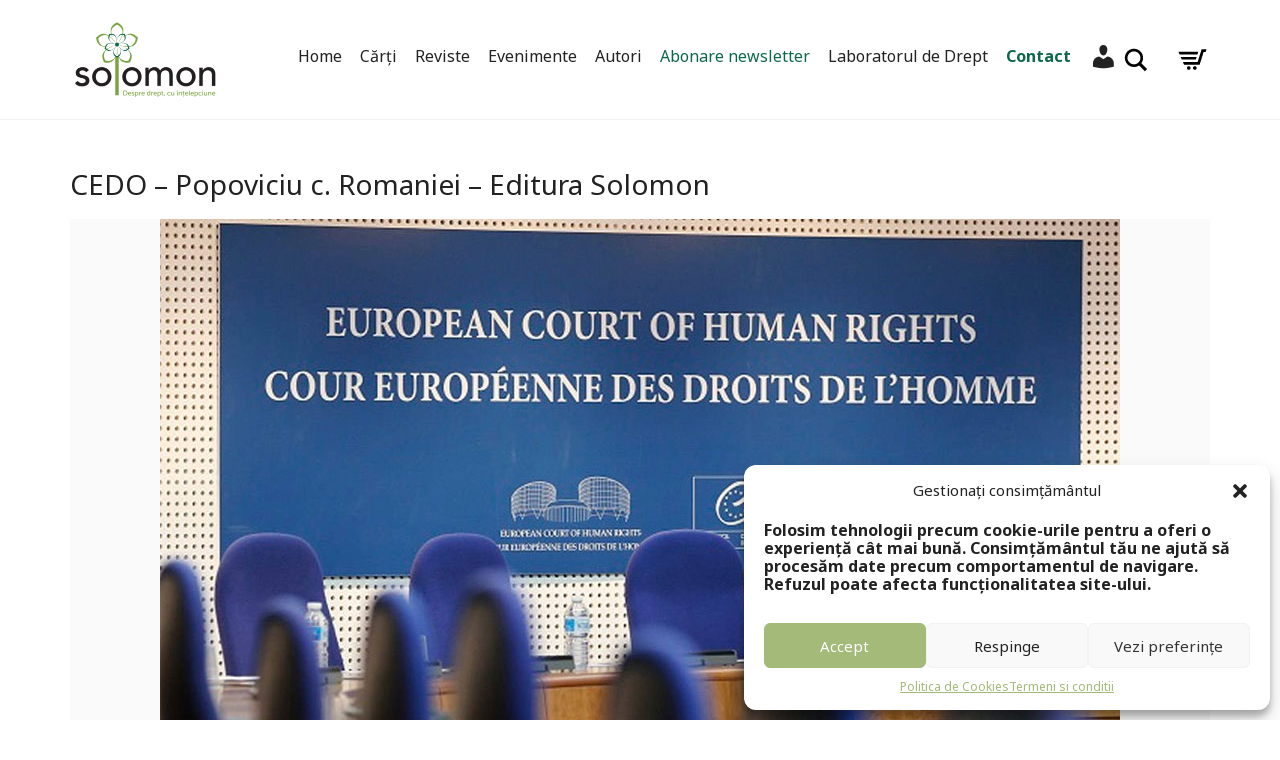

--- FILE ---
content_type: text/html; charset=UTF-8
request_url: https://www.editurasolomon.ro/cedo-popoviciu-c-romaniei/cedo-popoviciu-editura-solomon/
body_size: 22537
content:
<!DOCTYPE html>
<html dir="ltr" lang="ro-RO" prefix="og: https://ogp.me/ns#">
<head>
	<meta charset="UTF-8">
	<meta http-equiv="X-UA-Compatible" content="IE=edge">
	<meta name="viewport" content="width=device-width, initial-scale=1">
	<title>CEDO – Popoviciu c. Romaniei – Editura Solomon | Editura Solomon</title>

		<!-- All in One SEO 4.7.9.1 - aioseo.com -->
	<meta name="description" content="CEDO – Popoviciu c. Romaniei - Editura Solomon" />
	<meta name="robots" content="max-snippet:-1, max-image-preview:large, max-video-preview:-1" />
	<meta name="author" content="edituras"/>
	<link rel="canonical" href="https://www.editurasolomon.ro/cedo-popoviciu-c-romaniei/cedo-popoviciu-editura-solomon/" />
	<meta name="generator" content="All in One SEO (AIOSEO) 4.7.9.1" />
		<meta property="og:locale" content="ro_RO" />
		<meta property="og:site_name" content="Editura Solomon" />
		<meta property="og:type" content="article" />
		<meta property="og:title" content="CEDO – Popoviciu c. Romaniei – Editura Solomon | Editura Solomon" />
		<meta property="og:url" content="https://www.editurasolomon.ro/cedo-popoviciu-c-romaniei/cedo-popoviciu-editura-solomon/" />
		<meta property="fb:app_id" content="503997269761336" />
		<meta property="og:image" content="https://www.editurasolomon.ro/wp-content/uploads/2017/08/editura-solomon-logo-facebook.png" />
		<meta property="og:image:secure_url" content="https://www.editurasolomon.ro/wp-content/uploads/2017/08/editura-solomon-logo-facebook.png" />
		<meta property="og:image:width" content="1200" />
		<meta property="og:image:height" content="630" />
		<meta property="article:published_time" content="2017-06-16T07:31:02+00:00" />
		<meta property="article:modified_time" content="2017-08-28T11:44:29+00:00" />
		<meta name="twitter:card" content="summary" />
		<meta name="twitter:title" content="CEDO – Popoviciu c. Romaniei – Editura Solomon | Editura Solomon" />
		<meta name="twitter:image" content="https://www.editurasolomon.ro/wp-content/uploads/2017/08/editura-solomon-logo-facebook.png" />
		<meta name="google" content="nositelinkssearchbox" />
		<script type="application/ld+json" class="aioseo-schema">
			{"@context":"https:\/\/schema.org","@graph":[{"@type":"BreadcrumbList","@id":"https:\/\/www.editurasolomon.ro\/cedo-popoviciu-c-romaniei\/cedo-popoviciu-editura-solomon\/#breadcrumblist","itemListElement":[{"@type":"ListItem","@id":"https:\/\/www.editurasolomon.ro\/#listItem","position":1,"name":"Prima pagin\u0103","item":"https:\/\/www.editurasolomon.ro\/","nextItem":{"@type":"ListItem","@id":"https:\/\/www.editurasolomon.ro\/cedo-popoviciu-c-romaniei\/cedo-popoviciu-editura-solomon\/#listItem","name":"CEDO \u2013 Popoviciu c. Romaniei - Editura Solomon"}},{"@type":"ListItem","@id":"https:\/\/www.editurasolomon.ro\/cedo-popoviciu-c-romaniei\/cedo-popoviciu-editura-solomon\/#listItem","position":2,"name":"CEDO \u2013 Popoviciu c. Romaniei - Editura Solomon","previousItem":{"@type":"ListItem","@id":"https:\/\/www.editurasolomon.ro\/#listItem","name":"Prima pagin\u0103"}}]},{"@type":"ItemPage","@id":"https:\/\/www.editurasolomon.ro\/cedo-popoviciu-c-romaniei\/cedo-popoviciu-editura-solomon\/#itempage","url":"https:\/\/www.editurasolomon.ro\/cedo-popoviciu-c-romaniei\/cedo-popoviciu-editura-solomon\/","name":"CEDO \u2013 Popoviciu c. Romaniei \u2013 Editura Solomon | Editura Solomon","description":"CEDO \u2013 Popoviciu c. Romaniei - Editura Solomon","inLanguage":"ro-RO","isPartOf":{"@id":"https:\/\/www.editurasolomon.ro\/#website"},"breadcrumb":{"@id":"https:\/\/www.editurasolomon.ro\/cedo-popoviciu-c-romaniei\/cedo-popoviciu-editura-solomon\/#breadcrumblist"},"author":{"@id":"https:\/\/www.editurasolomon.ro\/author\/kadesh86\/#author"},"creator":{"@id":"https:\/\/www.editurasolomon.ro\/author\/kadesh86\/#author"},"datePublished":"2017-06-16T07:31:02+00:00","dateModified":"2017-08-28T11:44:29+00:00"},{"@type":"Organization","@id":"https:\/\/www.editurasolomon.ro\/#organization","name":"Editura Solomon","url":"https:\/\/www.editurasolomon.ro\/"},{"@type":"Person","@id":"https:\/\/www.editurasolomon.ro\/author\/kadesh86\/#author","url":"https:\/\/www.editurasolomon.ro\/author\/kadesh86\/","name":"edituras","image":{"@type":"ImageObject","@id":"https:\/\/www.editurasolomon.ro\/cedo-popoviciu-c-romaniei\/cedo-popoviciu-editura-solomon\/#authorImage","url":"https:\/\/secure.gravatar.com\/avatar\/69b83525bb65e3f05c33c62ec53eab44?s=96&d=mm&r=g","width":96,"height":96,"caption":"edituras"}},{"@type":"WebSite","@id":"https:\/\/www.editurasolomon.ro\/#website","url":"https:\/\/www.editurasolomon.ro\/","name":"Editura Solomon","inLanguage":"ro-RO","publisher":{"@id":"https:\/\/www.editurasolomon.ro\/#organization"}}]}
		</script>
		<!-- All in One SEO -->

<link rel='dns-prefetch' href='//www.googletagmanager.com' />
<link rel='dns-prefetch' href='//fonts.googleapis.com' />
<link rel="alternate" type="application/rss+xml" title="Editura Solomon &raquo; Flux" href="https://www.editurasolomon.ro/feed/" />
<link rel="alternate" type="application/rss+xml" title="Editura Solomon &raquo; Flux comentarii" href="https://www.editurasolomon.ro/comments/feed/" />
<link rel="alternate" type="application/rss+xml" title="Flux comentarii Editura Solomon &raquo; CEDO – Popoviciu c. Romaniei &#8211; Editura Solomon" href="https://www.editurasolomon.ro/cedo-popoviciu-c-romaniei/cedo-popoviciu-editura-solomon/feed/" />

    <meta property="og:type" content="article"/>
    <meta property="og:title" content="CEDO – Popoviciu c. Romaniei &#8211; Editura Solomon"/>
    <meta property="og:url" content="https://www.editurasolomon.ro/cedo-popoviciu-c-romaniei/cedo-popoviciu-editura-solomon/"/>
    <meta property="og:site_name" content="Editura Solomon"/>

	        <meta property="og:description" content="CEDO – Popoviciu c. Romaniei &#8211; Editura Solomon"/>
	
	<script type="text/javascript">
window._wpemojiSettings = {"baseUrl":"https:\/\/s.w.org\/images\/core\/emoji\/14.0.0\/72x72\/","ext":".png","svgUrl":"https:\/\/s.w.org\/images\/core\/emoji\/14.0.0\/svg\/","svgExt":".svg","source":{"wpemoji":"https:\/\/www.editurasolomon.ro\/wp-includes\/js\/wp-emoji.js?ver=6.3.7","twemoji":"https:\/\/www.editurasolomon.ro\/wp-includes\/js\/twemoji.js?ver=6.3.7"}};
/**
 * @output wp-includes/js/wp-emoji-loader.js
 */

/**
 * Emoji Settings as exported in PHP via _print_emoji_detection_script().
 * @typedef WPEmojiSettings
 * @type {object}
 * @property {?object} source
 * @property {?string} source.concatemoji
 * @property {?string} source.twemoji
 * @property {?string} source.wpemoji
 * @property {?boolean} DOMReady
 * @property {?Function} readyCallback
 */

/**
 * Support tests.
 * @typedef SupportTests
 * @type {object}
 * @property {?boolean} flag
 * @property {?boolean} emoji
 */

/**
 * IIFE to detect emoji support and load Twemoji if needed.
 *
 * @param {Window} window
 * @param {Document} document
 * @param {WPEmojiSettings} settings
 */
( function wpEmojiLoader( window, document, settings ) {
	if ( typeof Promise === 'undefined' ) {
		return;
	}

	var sessionStorageKey = 'wpEmojiSettingsSupports';
	var tests = [ 'flag', 'emoji' ];

	/**
	 * Checks whether the browser supports offloading to a Worker.
	 *
	 * @since 6.3.0
	 *
	 * @private
	 *
	 * @returns {boolean}
	 */
	function supportsWorkerOffloading() {
		return (
			typeof Worker !== 'undefined' &&
			typeof OffscreenCanvas !== 'undefined' &&
			typeof URL !== 'undefined' &&
			URL.createObjectURL &&
			typeof Blob !== 'undefined'
		);
	}

	/**
	 * @typedef SessionSupportTests
	 * @type {object}
	 * @property {number} timestamp
	 * @property {SupportTests} supportTests
	 */

	/**
	 * Get support tests from session.
	 *
	 * @since 6.3.0
	 *
	 * @private
	 *
	 * @returns {?SupportTests} Support tests, or null if not set or older than 1 week.
	 */
	function getSessionSupportTests() {
		try {
			/** @type {SessionSupportTests} */
			var item = JSON.parse(
				sessionStorage.getItem( sessionStorageKey )
			);
			if (
				typeof item === 'object' &&
				typeof item.timestamp === 'number' &&
				new Date().valueOf() < item.timestamp + 604800 && // Note: Number is a week in seconds.
				typeof item.supportTests === 'object'
			) {
				return item.supportTests;
			}
		} catch ( e ) {}
		return null;
	}

	/**
	 * Persist the supports in session storage.
	 *
	 * @since 6.3.0
	 *
	 * @private
	 *
	 * @param {SupportTests} supportTests Support tests.
	 */
	function setSessionSupportTests( supportTests ) {
		try {
			/** @type {SessionSupportTests} */
			var item = {
				supportTests: supportTests,
				timestamp: new Date().valueOf()
			};

			sessionStorage.setItem(
				sessionStorageKey,
				JSON.stringify( item )
			);
		} catch ( e ) {}
	}

	/**
	 * Checks if two sets of Emoji characters render the same visually.
	 *
	 * This function may be serialized to run in a Worker. Therefore, it cannot refer to variables from the containing
	 * scope. Everything must be passed by parameters.
	 *
	 * @since 4.9.0
	 *
	 * @private
	 *
	 * @param {CanvasRenderingContext2D} context 2D Context.
	 * @param {string} set1 Set of Emoji to test.
	 * @param {string} set2 Set of Emoji to test.
	 *
	 * @return {boolean} True if the two sets render the same.
	 */
	function emojiSetsRenderIdentically( context, set1, set2 ) {
		// Cleanup from previous test.
		context.clearRect( 0, 0, context.canvas.width, context.canvas.height );
		context.fillText( set1, 0, 0 );
		var rendered1 = new Uint32Array(
			context.getImageData(
				0,
				0,
				context.canvas.width,
				context.canvas.height
			).data
		);

		// Cleanup from previous test.
		context.clearRect( 0, 0, context.canvas.width, context.canvas.height );
		context.fillText( set2, 0, 0 );
		var rendered2 = new Uint32Array(
			context.getImageData(
				0,
				0,
				context.canvas.width,
				context.canvas.height
			).data
		);

		return rendered1.every( function ( rendered2Data, index ) {
			return rendered2Data === rendered2[ index ];
		} );
	}

	/**
	 * Determines if the browser properly renders Emoji that Twemoji can supplement.
	 *
	 * This function may be serialized to run in a Worker. Therefore, it cannot refer to variables from the containing
	 * scope. Everything must be passed by parameters.
	 *
	 * @since 4.2.0
	 *
	 * @private
	 *
	 * @param {CanvasRenderingContext2D} context 2D Context.
	 * @param {string} type Whether to test for support of "flag" or "emoji".
	 * @param {Function} emojiSetsRenderIdentically Reference to emojiSetsRenderIdentically function, needed due to minification.
	 *
	 * @return {boolean} True if the browser can render emoji, false if it cannot.
	 */
	function browserSupportsEmoji( context, type, emojiSetsRenderIdentically ) {
		var isIdentical;

		switch ( type ) {
			case 'flag':
				/*
				 * Test for Transgender flag compatibility. Added in Unicode 13.
				 *
				 * To test for support, we try to render it, and compare the rendering to how it would look if
				 * the browser doesn't render it correctly (white flag emoji + transgender symbol).
				 */
				isIdentical = emojiSetsRenderIdentically(
					context,
					'\uD83C\uDFF3\uFE0F\u200D\u26A7\uFE0F', // as a zero-width joiner sequence
					'\uD83C\uDFF3\uFE0F\u200B\u26A7\uFE0F' // separated by a zero-width space
				);

				if ( isIdentical ) {
					return false;
				}

				/*
				 * Test for UN flag compatibility. This is the least supported of the letter locale flags,
				 * so gives us an easy test for full support.
				 *
				 * To test for support, we try to render it, and compare the rendering to how it would look if
				 * the browser doesn't render it correctly ([U] + [N]).
				 */
				isIdentical = emojiSetsRenderIdentically(
					context,
					'\uD83C\uDDFA\uD83C\uDDF3', // as the sequence of two code points
					'\uD83C\uDDFA\u200B\uD83C\uDDF3' // as the two code points separated by a zero-width space
				);

				if ( isIdentical ) {
					return false;
				}

				/*
				 * Test for English flag compatibility. England is a country in the United Kingdom, it
				 * does not have a two letter locale code but rather a five letter sub-division code.
				 *
				 * To test for support, we try to render it, and compare the rendering to how it would look if
				 * the browser doesn't render it correctly (black flag emoji + [G] + [B] + [E] + [N] + [G]).
				 */
				isIdentical = emojiSetsRenderIdentically(
					context,
					// as the flag sequence
					'\uD83C\uDFF4\uDB40\uDC67\uDB40\uDC62\uDB40\uDC65\uDB40\uDC6E\uDB40\uDC67\uDB40\uDC7F',
					// with each code point separated by a zero-width space
					'\uD83C\uDFF4\u200B\uDB40\uDC67\u200B\uDB40\uDC62\u200B\uDB40\uDC65\u200B\uDB40\uDC6E\u200B\uDB40\uDC67\u200B\uDB40\uDC7F'
				);

				return ! isIdentical;
			case 'emoji':
				/*
				 * Why can't we be friends? Everyone can now shake hands in emoji, regardless of skin tone!
				 *
				 * To test for Emoji 14.0 support, try to render a new emoji: Handshake: Light Skin Tone, Dark Skin Tone.
				 *
				 * The Handshake: Light Skin Tone, Dark Skin Tone emoji is a ZWJ sequence combining 🫱 Rightwards Hand,
				 * 🏻 Light Skin Tone, a Zero Width Joiner, 🫲 Leftwards Hand, and 🏿 Dark Skin Tone.
				 *
				 * 0x1FAF1 == Rightwards Hand
				 * 0x1F3FB == Light Skin Tone
				 * 0x200D == Zero-Width Joiner (ZWJ) that links the code points for the new emoji or
				 * 0x200B == Zero-Width Space (ZWS) that is rendered for clients not supporting the new emoji.
				 * 0x1FAF2 == Leftwards Hand
				 * 0x1F3FF == Dark Skin Tone.
				 *
				 * When updating this test for future Emoji releases, ensure that individual emoji that make up the
				 * sequence come from older emoji standards.
				 */
				isIdentical = emojiSetsRenderIdentically(
					context,
					'\uD83E\uDEF1\uD83C\uDFFB\u200D\uD83E\uDEF2\uD83C\uDFFF', // as the zero-width joiner sequence
					'\uD83E\uDEF1\uD83C\uDFFB\u200B\uD83E\uDEF2\uD83C\uDFFF' // separated by a zero-width space
				);

				return ! isIdentical;
		}

		return false;
	}

	/**
	 * Checks emoji support tests.
	 *
	 * This function may be serialized to run in a Worker. Therefore, it cannot refer to variables from the containing
	 * scope. Everything must be passed by parameters.
	 *
	 * @since 6.3.0
	 *
	 * @private
	 *
	 * @param {string[]} tests Tests.
	 * @param {Function} browserSupportsEmoji Reference to browserSupportsEmoji function, needed due to minification.
	 * @param {Function} emojiSetsRenderIdentically Reference to emojiSetsRenderIdentically function, needed due to minification.
	 *
	 * @return {SupportTests} Support tests.
	 */
	function testEmojiSupports( tests, browserSupportsEmoji, emojiSetsRenderIdentically ) {
		var canvas;
		if (
			typeof WorkerGlobalScope !== 'undefined' &&
			self instanceof WorkerGlobalScope
		) {
			canvas = new OffscreenCanvas( 300, 150 ); // Dimensions are default for HTMLCanvasElement.
		} else {
			canvas = document.createElement( 'canvas' );
		}

		var context = canvas.getContext( '2d', { willReadFrequently: true } );

		/*
		 * Chrome on OS X added native emoji rendering in M41. Unfortunately,
		 * it doesn't work when the font is bolder than 500 weight. So, we
		 * check for bold rendering support to avoid invisible emoji in Chrome.
		 */
		context.textBaseline = 'top';
		context.font = '600 32px Arial';

		var supports = {};
		tests.forEach( function ( test ) {
			supports[ test ] = browserSupportsEmoji( context, test, emojiSetsRenderIdentically );
		} );
		return supports;
	}

	/**
	 * Adds a script to the head of the document.
	 *
	 * @ignore
	 *
	 * @since 4.2.0
	 *
	 * @param {string} src The url where the script is located.
	 *
	 * @return {void}
	 */
	function addScript( src ) {
		var script = document.createElement( 'script' );
		script.src = src;
		script.defer = true;
		document.head.appendChild( script );
	}

	settings.supports = {
		everything: true,
		everythingExceptFlag: true
	};

	// Create a promise for DOMContentLoaded since the worker logic may finish after the event has fired.
	var domReadyPromise = new Promise( function ( resolve ) {
		document.addEventListener( 'DOMContentLoaded', resolve, {
			once: true
		} );
	} );

	// Obtain the emoji support from the browser, asynchronously when possible.
	new Promise( function ( resolve ) {
		var supportTests = getSessionSupportTests();
		if ( supportTests ) {
			resolve( supportTests );
			return;
		}

		if ( supportsWorkerOffloading() ) {
			try {
				// Note that the functions are being passed as arguments due to minification.
				var workerScript =
					'postMessage(' +
					testEmojiSupports.toString() +
					'(' +
					[
						JSON.stringify( tests ),
						browserSupportsEmoji.toString(),
						emojiSetsRenderIdentically.toString()
					].join( ',' ) +
					'));';
				var blob = new Blob( [ workerScript ], {
					type: 'text/javascript'
				} );
				var worker = new Worker( URL.createObjectURL( blob ), { name: 'wpTestEmojiSupports' } );
				worker.onmessage = function ( event ) {
					supportTests = event.data;
					setSessionSupportTests( supportTests );
					worker.terminate();
					resolve( supportTests );
				};
				return;
			} catch ( e ) {}
		}

		supportTests = testEmojiSupports( tests, browserSupportsEmoji, emojiSetsRenderIdentically );
		setSessionSupportTests( supportTests );
		resolve( supportTests );
	} )
		// Once the browser emoji support has been obtained from the session, finalize the settings.
		.then( function ( supportTests ) {
			/*
			 * Tests the browser support for flag emojis and other emojis, and adjusts the
			 * support settings accordingly.
			 */
			for ( var test in supportTests ) {
				settings.supports[ test ] = supportTests[ test ];

				settings.supports.everything =
					settings.supports.everything && settings.supports[ test ];

				if ( 'flag' !== test ) {
					settings.supports.everythingExceptFlag =
						settings.supports.everythingExceptFlag &&
						settings.supports[ test ];
				}
			}

			settings.supports.everythingExceptFlag =
				settings.supports.everythingExceptFlag &&
				! settings.supports.flag;

			// Sets DOMReady to false and assigns a ready function to settings.
			settings.DOMReady = false;
			settings.readyCallback = function () {
				settings.DOMReady = true;
			};
		} )
		.then( function () {
			return domReadyPromise;
		} )
		.then( function () {
			// When the browser can not render everything we need to load a polyfill.
			if ( ! settings.supports.everything ) {
				settings.readyCallback();

				var src = settings.source || {};

				if ( src.concatemoji ) {
					addScript( src.concatemoji );
				} else if ( src.wpemoji && src.twemoji ) {
					addScript( src.twemoji );
					addScript( src.wpemoji );
				}
			}
		} );
} )( window, document, window._wpemojiSettings );
</script>
<style type="text/css">
img.wp-smiley,
img.emoji {
	display: inline !important;
	border: none !important;
	box-shadow: none !important;
	height: 1em !important;
	width: 1em !important;
	margin: 0 0.07em !important;
	vertical-align: -0.1em !important;
	background: none !important;
	padding: 0 !important;
}
</style>
	    <style>
    .laborator-admin-bar-menu {
        position: relative !important;
        display: inline-block;
        width: 16px !important;
        height: 16px !important;
        background: url(https://www.editurasolomon.ro/wp-content/themes/aurum/assets/images/laborator-icon.png) no-repeat 0px 0px !important;
        background-size: 16px !important;
        margin-right: 8px !important;
        top: 3px !important;
    }

    .rtl .laborator-admin-bar-menu {
        margin-right: 0 !important;
        margin-left: 8px !important;
    }

    #wp-admin-bar-laborator-options:hover .laborator-admin-bar-menu {
        background-position: 0 -32px !important;
    }

    .laborator-admin-bar-menu:before {
        display: none !important;
    }

    #toplevel_page_laborator_options .wp-menu-image {
        background: url(https://www.editurasolomon.ro/wp-content/themes/aurum/assets/images/laborator-icon.png) no-repeat 11px 8px !important;
        background-size: 16px !important;
    }

    #toplevel_page_laborator_options .wp-menu-image:before {
        display: none;
    }

    #toplevel_page_laborator_options .wp-menu-image img {
        display: none;
    }

    #toplevel_page_laborator_options:hover .wp-menu-image, #toplevel_page_laborator_options.wp-has-current-submenu .wp-menu-image {
        background-position: 11px -24px !important;
    }
    </style><link rel='stylesheet' id='berocket_products_label_style-css' href='https://www.editurasolomon.ro/wp-content/plugins/advanced-product-labels-for-woocommerce/css/frontend.css?ver=1.2.9' type='text/css' media='all' />
<style id='berocket_products_label_style-inline-css' type='text/css'>

        .berocket_better_labels:before,
        .berocket_better_labels:after {
            clear: both;
            content: " ";
            display: block;
        }
        .berocket_better_labels.berocket_better_labels_image {
            position: absolute!important;
            top: 0px!important;
            bottom: 0px!important;
            left: 0px!important;
            right: 0px!important;
            pointer-events: none;
        }
        .berocket_better_labels.berocket_better_labels_image * {
            pointer-events: none;
        }
        .berocket_better_labels.berocket_better_labels_image img,
        .berocket_better_labels.berocket_better_labels_image .fa,
        .berocket_better_labels.berocket_better_labels_image .berocket_color_label,
        .berocket_better_labels.berocket_better_labels_image .berocket_image_background,
        .berocket_better_labels .berocket_better_labels_line .br_alabel,
        .berocket_better_labels .berocket_better_labels_line .br_alabel span {
            pointer-events: all;
        }
        .berocket_better_labels .berocket_color_label,
        .br_alabel .berocket_color_label {
            width: 100%;
            height: 100%;
            display: block;
        }
        .berocket_better_labels .berocket_better_labels_position_left {
            text-align:left;
            float: left;
            clear: left;
        }
        .berocket_better_labels .berocket_better_labels_position_center {
            text-align:center;
        }
        .berocket_better_labels .berocket_better_labels_position_right {
            text-align:right;
            float: right;
            clear: right;
        }
        .berocket_better_labels.berocket_better_labels_label {
            clear: both
        }
        .berocket_better_labels .berocket_better_labels_line {
            line-height: 1px;
        }
        .berocket_better_labels.berocket_better_labels_label .berocket_better_labels_line {
            clear: none;
        }
        .berocket_better_labels .berocket_better_labels_position_left .berocket_better_labels_line {
            clear: left;
        }
        .berocket_better_labels .berocket_better_labels_position_right .berocket_better_labels_line {
            clear: right;
        }
        .berocket_better_labels .berocket_better_labels_line .br_alabel {
            display: inline-block;
            position: relative;
            top: 0!important;
            left: 0!important;
            right: 0!important;
            line-height: 1px;
        }.berocket_better_labels .berocket_better_labels_position {
                display: flex;
                flex-direction: column;
            }
            .berocket_better_labels .berocket_better_labels_position.berocket_better_labels_position_left {
                align-items: start;
            }
            .berocket_better_labels .berocket_better_labels_position.berocket_better_labels_position_right {
                align-items: end;
            }
            .berocket_better_labels .berocket_better_labels_position.berocket_better_labels_position_center {
                align-items: center;
            }
            .berocket_better_labels .berocket_better_labels_position .berocket_better_labels_inline {
                display: flex;
                align-items: start;
            }
</style>
<link rel='stylesheet' id='nivo-lightbox-css' href='https://www.editurasolomon.ro/wp-content/themes/aurum/assets/js/nivo-lightbox/nivo-lightbox.css' type='text/css' media='all' />
<link rel='stylesheet' id='nivo-lightbox-default-css' href='https://www.editurasolomon.ro/wp-content/themes/aurum/assets/js/nivo-lightbox/themes/default/default.css' type='text/css' media='all' />
<link rel='stylesheet' id='dashicons-css' href='https://www.editurasolomon.ro/wp-includes/css/dashicons.css?ver=6.3.7' type='text/css' media='all' />
<link rel='stylesheet' id='menu-icons-extra-css' href='https://www.editurasolomon.ro/wp-content/plugins/menu-icons/css/extra.css?ver=0.13.16' type='text/css' media='all' />
<link rel='stylesheet' id='wp-block-library-css' href='https://www.editurasolomon.ro/wp-includes/css/dist/block-library/style.css?ver=6.3.7' type='text/css' media='all' />
<style id='classic-theme-styles-inline-css' type='text/css'>
/**
 * These rules are needed for backwards compatibility.
 * They should match the button element rules in the base theme.json file.
 */
.wp-block-button__link {
	color: #ffffff;
	background-color: #32373c;
	border-radius: 9999px; /* 100% causes an oval, but any explicit but really high value retains the pill shape. */

	/* This needs a low specificity so it won't override the rules from the button element if defined in theme.json. */
	box-shadow: none;
	text-decoration: none;

	/* The extra 2px are added to size solids the same as the outline versions.*/
	padding: calc(0.667em + 2px) calc(1.333em + 2px);

	font-size: 1.125em;
}

.wp-block-file__button {
	background: #32373c;
	color: #ffffff;
	text-decoration: none;
}

</style>
<style id='global-styles-inline-css' type='text/css'>
body{--wp--preset--color--black: #000000;--wp--preset--color--cyan-bluish-gray: #abb8c3;--wp--preset--color--white: #ffffff;--wp--preset--color--pale-pink: #f78da7;--wp--preset--color--vivid-red: #cf2e2e;--wp--preset--color--luminous-vivid-orange: #ff6900;--wp--preset--color--luminous-vivid-amber: #fcb900;--wp--preset--color--light-green-cyan: #7bdcb5;--wp--preset--color--vivid-green-cyan: #00d084;--wp--preset--color--pale-cyan-blue: #8ed1fc;--wp--preset--color--vivid-cyan-blue: #0693e3;--wp--preset--color--vivid-purple: #9b51e0;--wp--preset--gradient--vivid-cyan-blue-to-vivid-purple: linear-gradient(135deg,rgba(6,147,227,1) 0%,rgb(155,81,224) 100%);--wp--preset--gradient--light-green-cyan-to-vivid-green-cyan: linear-gradient(135deg,rgb(122,220,180) 0%,rgb(0,208,130) 100%);--wp--preset--gradient--luminous-vivid-amber-to-luminous-vivid-orange: linear-gradient(135deg,rgba(252,185,0,1) 0%,rgba(255,105,0,1) 100%);--wp--preset--gradient--luminous-vivid-orange-to-vivid-red: linear-gradient(135deg,rgba(255,105,0,1) 0%,rgb(207,46,46) 100%);--wp--preset--gradient--very-light-gray-to-cyan-bluish-gray: linear-gradient(135deg,rgb(238,238,238) 0%,rgb(169,184,195) 100%);--wp--preset--gradient--cool-to-warm-spectrum: linear-gradient(135deg,rgb(74,234,220) 0%,rgb(151,120,209) 20%,rgb(207,42,186) 40%,rgb(238,44,130) 60%,rgb(251,105,98) 80%,rgb(254,248,76) 100%);--wp--preset--gradient--blush-light-purple: linear-gradient(135deg,rgb(255,206,236) 0%,rgb(152,150,240) 100%);--wp--preset--gradient--blush-bordeaux: linear-gradient(135deg,rgb(254,205,165) 0%,rgb(254,45,45) 50%,rgb(107,0,62) 100%);--wp--preset--gradient--luminous-dusk: linear-gradient(135deg,rgb(255,203,112) 0%,rgb(199,81,192) 50%,rgb(65,88,208) 100%);--wp--preset--gradient--pale-ocean: linear-gradient(135deg,rgb(255,245,203) 0%,rgb(182,227,212) 50%,rgb(51,167,181) 100%);--wp--preset--gradient--electric-grass: linear-gradient(135deg,rgb(202,248,128) 0%,rgb(113,206,126) 100%);--wp--preset--gradient--midnight: linear-gradient(135deg,rgb(2,3,129) 0%,rgb(40,116,252) 100%);--wp--preset--font-size--small: 13px;--wp--preset--font-size--medium: 20px;--wp--preset--font-size--large: 36px;--wp--preset--font-size--x-large: 42px;--wp--preset--spacing--20: 0.44rem;--wp--preset--spacing--30: 0.67rem;--wp--preset--spacing--40: 1rem;--wp--preset--spacing--50: 1.5rem;--wp--preset--spacing--60: 2.25rem;--wp--preset--spacing--70: 3.38rem;--wp--preset--spacing--80: 5.06rem;--wp--preset--shadow--natural: 6px 6px 9px rgba(0, 0, 0, 0.2);--wp--preset--shadow--deep: 12px 12px 50px rgba(0, 0, 0, 0.4);--wp--preset--shadow--sharp: 6px 6px 0px rgba(0, 0, 0, 0.2);--wp--preset--shadow--outlined: 6px 6px 0px -3px rgba(255, 255, 255, 1), 6px 6px rgba(0, 0, 0, 1);--wp--preset--shadow--crisp: 6px 6px 0px rgba(0, 0, 0, 1);}:where(.is-layout-flex){gap: 0.5em;}:where(.is-layout-grid){gap: 0.5em;}body .is-layout-flow > .alignleft{float: left;margin-inline-start: 0;margin-inline-end: 2em;}body .is-layout-flow > .alignright{float: right;margin-inline-start: 2em;margin-inline-end: 0;}body .is-layout-flow > .aligncenter{margin-left: auto !important;margin-right: auto !important;}body .is-layout-constrained > .alignleft{float: left;margin-inline-start: 0;margin-inline-end: 2em;}body .is-layout-constrained > .alignright{float: right;margin-inline-start: 2em;margin-inline-end: 0;}body .is-layout-constrained > .aligncenter{margin-left: auto !important;margin-right: auto !important;}body .is-layout-constrained > :where(:not(.alignleft):not(.alignright):not(.alignfull)){max-width: var(--wp--style--global--content-size);margin-left: auto !important;margin-right: auto !important;}body .is-layout-constrained > .alignwide{max-width: var(--wp--style--global--wide-size);}body .is-layout-flex{display: flex;}body .is-layout-flex{flex-wrap: wrap;align-items: center;}body .is-layout-flex > *{margin: 0;}body .is-layout-grid{display: grid;}body .is-layout-grid > *{margin: 0;}:where(.wp-block-columns.is-layout-flex){gap: 2em;}:where(.wp-block-columns.is-layout-grid){gap: 2em;}:where(.wp-block-post-template.is-layout-flex){gap: 1.25em;}:where(.wp-block-post-template.is-layout-grid){gap: 1.25em;}.has-black-color{color: var(--wp--preset--color--black) !important;}.has-cyan-bluish-gray-color{color: var(--wp--preset--color--cyan-bluish-gray) !important;}.has-white-color{color: var(--wp--preset--color--white) !important;}.has-pale-pink-color{color: var(--wp--preset--color--pale-pink) !important;}.has-vivid-red-color{color: var(--wp--preset--color--vivid-red) !important;}.has-luminous-vivid-orange-color{color: var(--wp--preset--color--luminous-vivid-orange) !important;}.has-luminous-vivid-amber-color{color: var(--wp--preset--color--luminous-vivid-amber) !important;}.has-light-green-cyan-color{color: var(--wp--preset--color--light-green-cyan) !important;}.has-vivid-green-cyan-color{color: var(--wp--preset--color--vivid-green-cyan) !important;}.has-pale-cyan-blue-color{color: var(--wp--preset--color--pale-cyan-blue) !important;}.has-vivid-cyan-blue-color{color: var(--wp--preset--color--vivid-cyan-blue) !important;}.has-vivid-purple-color{color: var(--wp--preset--color--vivid-purple) !important;}.has-black-background-color{background-color: var(--wp--preset--color--black) !important;}.has-cyan-bluish-gray-background-color{background-color: var(--wp--preset--color--cyan-bluish-gray) !important;}.has-white-background-color{background-color: var(--wp--preset--color--white) !important;}.has-pale-pink-background-color{background-color: var(--wp--preset--color--pale-pink) !important;}.has-vivid-red-background-color{background-color: var(--wp--preset--color--vivid-red) !important;}.has-luminous-vivid-orange-background-color{background-color: var(--wp--preset--color--luminous-vivid-orange) !important;}.has-luminous-vivid-amber-background-color{background-color: var(--wp--preset--color--luminous-vivid-amber) !important;}.has-light-green-cyan-background-color{background-color: var(--wp--preset--color--light-green-cyan) !important;}.has-vivid-green-cyan-background-color{background-color: var(--wp--preset--color--vivid-green-cyan) !important;}.has-pale-cyan-blue-background-color{background-color: var(--wp--preset--color--pale-cyan-blue) !important;}.has-vivid-cyan-blue-background-color{background-color: var(--wp--preset--color--vivid-cyan-blue) !important;}.has-vivid-purple-background-color{background-color: var(--wp--preset--color--vivid-purple) !important;}.has-black-border-color{border-color: var(--wp--preset--color--black) !important;}.has-cyan-bluish-gray-border-color{border-color: var(--wp--preset--color--cyan-bluish-gray) !important;}.has-white-border-color{border-color: var(--wp--preset--color--white) !important;}.has-pale-pink-border-color{border-color: var(--wp--preset--color--pale-pink) !important;}.has-vivid-red-border-color{border-color: var(--wp--preset--color--vivid-red) !important;}.has-luminous-vivid-orange-border-color{border-color: var(--wp--preset--color--luminous-vivid-orange) !important;}.has-luminous-vivid-amber-border-color{border-color: var(--wp--preset--color--luminous-vivid-amber) !important;}.has-light-green-cyan-border-color{border-color: var(--wp--preset--color--light-green-cyan) !important;}.has-vivid-green-cyan-border-color{border-color: var(--wp--preset--color--vivid-green-cyan) !important;}.has-pale-cyan-blue-border-color{border-color: var(--wp--preset--color--pale-cyan-blue) !important;}.has-vivid-cyan-blue-border-color{border-color: var(--wp--preset--color--vivid-cyan-blue) !important;}.has-vivid-purple-border-color{border-color: var(--wp--preset--color--vivid-purple) !important;}.has-vivid-cyan-blue-to-vivid-purple-gradient-background{background: var(--wp--preset--gradient--vivid-cyan-blue-to-vivid-purple) !important;}.has-light-green-cyan-to-vivid-green-cyan-gradient-background{background: var(--wp--preset--gradient--light-green-cyan-to-vivid-green-cyan) !important;}.has-luminous-vivid-amber-to-luminous-vivid-orange-gradient-background{background: var(--wp--preset--gradient--luminous-vivid-amber-to-luminous-vivid-orange) !important;}.has-luminous-vivid-orange-to-vivid-red-gradient-background{background: var(--wp--preset--gradient--luminous-vivid-orange-to-vivid-red) !important;}.has-very-light-gray-to-cyan-bluish-gray-gradient-background{background: var(--wp--preset--gradient--very-light-gray-to-cyan-bluish-gray) !important;}.has-cool-to-warm-spectrum-gradient-background{background: var(--wp--preset--gradient--cool-to-warm-spectrum) !important;}.has-blush-light-purple-gradient-background{background: var(--wp--preset--gradient--blush-light-purple) !important;}.has-blush-bordeaux-gradient-background{background: var(--wp--preset--gradient--blush-bordeaux) !important;}.has-luminous-dusk-gradient-background{background: var(--wp--preset--gradient--luminous-dusk) !important;}.has-pale-ocean-gradient-background{background: var(--wp--preset--gradient--pale-ocean) !important;}.has-electric-grass-gradient-background{background: var(--wp--preset--gradient--electric-grass) !important;}.has-midnight-gradient-background{background: var(--wp--preset--gradient--midnight) !important;}.has-small-font-size{font-size: var(--wp--preset--font-size--small) !important;}.has-medium-font-size{font-size: var(--wp--preset--font-size--medium) !important;}.has-large-font-size{font-size: var(--wp--preset--font-size--large) !important;}.has-x-large-font-size{font-size: var(--wp--preset--font-size--x-large) !important;}
.wp-block-navigation a:where(:not(.wp-element-button)){color: inherit;}
:where(.wp-block-post-template.is-layout-flex){gap: 1.25em;}:where(.wp-block-post-template.is-layout-grid){gap: 1.25em;}
:where(.wp-block-columns.is-layout-flex){gap: 2em;}:where(.wp-block-columns.is-layout-grid){gap: 2em;}
.wp-block-pullquote{font-size: 1.5em;line-height: 1.6;}
</style>
<style id='woocommerce-inline-inline-css' type='text/css'>
.woocommerce form .form-row .required { visibility: visible; }
</style>
<link rel='stylesheet' id='cmplz-general-css' href='https://www.editurasolomon.ro/wp-content/plugins/complianz-gdpr/assets/css/cookieblocker.css?ver=1742892298' type='text/css' media='all' />
<link rel='stylesheet' id='icons-fontawesome-css' href='https://www.editurasolomon.ro/wp-content/themes/aurum/assets/css/fonts/font-awesome/css/font-awesome.min.css' type='text/css' media='all' />
<link rel='stylesheet' id='icons-aurum-css' href='https://www.editurasolomon.ro/wp-content/themes/aurum/assets/css/fonts/aurum-icons/font-icons.css' type='text/css' media='all' />
<link rel='stylesheet' id='bootstrap-css' href='https://www.editurasolomon.ro/wp-content/themes/aurum/assets/css/bootstrap.css?ver=3.24' type='text/css' media='all' />
<link rel='stylesheet' id='aurum-main-css' href='https://www.editurasolomon.ro/wp-content/themes/aurum/assets/css/aurum.css?ver=3.24' type='text/css' media='all' />
<link rel='stylesheet' id='style-css' href='https://www.editurasolomon.ro/wp-content/themes/aurum/style.css?ver=3.24' type='text/css' media='all' />
<link rel='stylesheet' id='custom-skin-css' href='https://www.editurasolomon.ro/wp-content/themes/aurum/assets/css/custom-skin.css?ver=ff99bd3fe8bc7e93874e1fb81b06507a' type='text/css' media='all' />
<link rel='stylesheet' id='primary-font-css' href='https://fonts.googleapis.com/css?family=Noto+Sans%3A400%2C400i%2C700%2C700i&#038;subset=latin&#038;ver=6.3.7' type='text/css' media='all' />
<link rel='stylesheet' id='heading-font-css' href='https://fonts.googleapis.com/css?family=Noto+Sans%3A400%2C400i%2C700%2C700i&#038;subset=latin-ext&#038;ver=6.3.7' type='text/css' media='all' />
<link rel='stylesheet' id='sib-front-css-css' href='https://www.editurasolomon.ro/wp-content/plugins/mailin/css/mailin-front.css?ver=6.3.7' type='text/css' media='all' />
    <script type="text/javascript">
		var ajaxurl = ajaxurl || 'https://www.editurasolomon.ro/wp-admin/admin-ajax.php';
    </script><script id="woocommerce-google-analytics-integration-gtag-js-after" type="text/javascript">
/* Google Analytics for WooCommerce (gtag.js) */
					window.dataLayer = window.dataLayer || [];
					function gtag(){dataLayer.push(arguments);}
					// Set up default consent state.
					for ( const mode of [{"analytics_storage":"denied","ad_storage":"denied","ad_user_data":"denied","ad_personalization":"denied","region":["AT","BE","BG","HR","CY","CZ","DK","EE","FI","FR","DE","GR","HU","IS","IE","IT","LV","LI","LT","LU","MT","NL","NO","PL","PT","RO","SK","SI","ES","SE","GB","CH"]}] || [] ) {
						gtag( "consent", "default", { "wait_for_update": 500, ...mode } );
					}
					gtag("js", new Date());
					gtag("set", "developer_id.dOGY3NW", true);
					gtag("config", "UA-52037564-1", {"track_404":true,"allow_google_signals":true,"logged_in":false,"linker":{"domains":[],"allow_incoming":false},"custom_map":{"dimension1":"logged_in"}});
</script>
<script type='text/javascript' src='https://www.editurasolomon.ro/wp-includes/js/jquery/jquery.js?ver=3.7.0' id='jquery-core-js'></script>
<script type='text/javascript' src='https://www.editurasolomon.ro/wp-includes/js/jquery/jquery-migrate.js?ver=3.4.1' id='jquery-migrate-js'></script>
<script type='text/javascript' src='https://www.googletagmanager.com/gtag/js?id=UA-52037564-1' id='google-tag-manager-js' data-wp-strategy='async'></script>
<script type='text/javascript' id='smartbill-woocommerce-js-extra'>
/* <![CDATA[ */
var smartbill_billing = {"billing":"","loc_checks":""};
/* ]]> */
</script>
<script type='text/javascript' src='https://www.editurasolomon.ro/wp-content/plugins/smartbill-facturare-si-gestiune/public/js/smartbill-woocommerce-public.js?ver=1.0.0' id='smartbill-woocommerce-js'></script>
<script type='text/javascript' src='https://www.editurasolomon.ro/wp-content/plugins/woocommerce/assets/js/jquery-blockui/jquery.blockUI.js?ver=2.7.0-wc.8.2.4' id='jquery-blockui-js'></script>
<script type='text/javascript' id='wc-add-to-cart-js-extra'>
/* <![CDATA[ */
var wc_add_to_cart_params = {"ajax_url":"\/wp-admin\/admin-ajax.php","wc_ajax_url":"\/?wc-ajax=%%endpoint%%","i18n_view_cart":"Vezi co\u0219ul","cart_url":"https:\/\/www.editurasolomon.ro\/cos-cumparaturi\/","is_cart":"","cart_redirect_after_add":"yes"};
/* ]]> */
</script>
<script type='text/javascript' src='https://www.editurasolomon.ro/wp-content/plugins/woocommerce/assets/js/frontend/add-to-cart.js?ver=8.2.4' id='wc-add-to-cart-js'></script>
<script type='text/javascript' src='https://www.editurasolomon.ro/wp-content/plugins/js_composer/assets/js/vendors/woocommerce-add-to-cart.js?ver=7.1' id='vc_woocommerce-add-to-cart-js-js'></script>
<script type='text/javascript' id='sib-front-js-js-extra'>
/* <![CDATA[ */
var sibErrMsg = {"invalidMail":"Please fill out valid email address","requiredField":"Please fill out required fields","invalidDateFormat":"Please fill out valid date format","invalidSMSFormat":"Please fill out valid phone number"};
var ajax_sib_front_object = {"ajax_url":"https:\/\/www.editurasolomon.ro\/wp-admin\/admin-ajax.php","ajax_nonce":"8f14c5b753","flag_url":"https:\/\/www.editurasolomon.ro\/wp-content\/plugins\/mailin\/img\/flags\/"};
/* ]]> */
</script>
<script type='text/javascript' src='https://www.editurasolomon.ro/wp-content/plugins/mailin/js/mailin-front.js?ver=1740154555' id='sib-front-js-js'></script>
<script></script><link rel="https://api.w.org/" href="https://www.editurasolomon.ro/wp-json/" /><link rel="alternate" type="application/json" href="https://www.editurasolomon.ro/wp-json/wp/v2/media/298" /><link rel="EditURI" type="application/rsd+xml" title="RSD" href="https://www.editurasolomon.ro/xmlrpc.php?rsd" />
<meta name="generator" content="WordPress 6.3.7" />
<meta name="generator" content="WooCommerce 8.2.4" />
<link rel='shortlink' href='https://www.editurasolomon.ro/?p=298' />
<link rel="alternate" type="application/json+oembed" href="https://www.editurasolomon.ro/wp-json/oembed/1.0/embed?url=https%3A%2F%2Fwww.editurasolomon.ro%2Fcedo-popoviciu-c-romaniei%2Fcedo-popoviciu-editura-solomon%2F" />
<link rel="alternate" type="text/xml+oembed" href="https://www.editurasolomon.ro/wp-json/oembed/1.0/embed?url=https%3A%2F%2Fwww.editurasolomon.ro%2Fcedo-popoviciu-c-romaniei%2Fcedo-popoviciu-editura-solomon%2F&#038;format=xml" />
<style>.product .images {position: relative;}</style>			<style>.cmplz-hidden {
					display: none !important;
				}</style>        <!-- Favicons -->
		            <link rel="shortcut icon" href="//www.editurasolomon.ro/wp-content/uploads/2017/05/solomon-favicon.png">
				            <link rel="apple-touch-icon" href="//www.editurasolomon.ro/wp-content/uploads/2017/05/solomon-favicon.png">
            <link rel="apple-touch-icon" sizes="180x180" href="//www.editurasolomon.ro/wp-content/uploads/2017/05/solomon-favicon.png">
				        <style>
            h1, h2, h3, h4, h5, h6,
            .up,
            .to-uppercase,
            .breadcrumb,
            .tooltip-inner,
            .header-menu .lab-mini-cart .cart_list li .product-details a span,
            .header-menu .lab-mini-cart .cart_list li .product-details .quantity,
            .header-menu .lab-mini-cart .total,
            header.site-header ul.nav li a,
            header.site-header div.nav > ul li a,
            header.mobile-menu div.mobile-menu > ul li,
            header.mobile-menu ul.mobile-menu li,
            .chosen-container .chosen-results li,
            .search .search-results-list .search-results li .post-details .meta,
            .sidebar .sidebar-entry.widget_shopping_cart .total strong,
            .top-menu--cart-totals,
            .top-menu--link,
            .top-menu--widget-current-date,
            .top-menu--widget-menu .menu li,
            .top-menu--widget-wpml-currency-switcher .wcml-dropdown,
            .top-menu--widget-wpml-language-switcher .wpml-ls-legacy-list-horizontal li a,
            .sidebar .sidebar-entry ul li,
            #yith-wcwl-popup-message,
            .shop-empty-cart-page .cart-empty-title p a,
            .header-menu .lab-mini-cart .cart_list li.empty,
            .search .search-header .tabs a,
            .banner .button_outer .button_inner .banner-content strong,
            .banner .button_outer .button_inner .banner-content span,
            .sidebar .sidebar-entry ul li,
            .page-container .wpb_content_element.lab_wpb_testimonials .testimonials-inner .testimonial-entry .testimonial-blockquote cite,
            .woocommerce #place_order,
            .woocommerce .coupon-form .coupon .woocommerce-error,
            .woocommerce .coupon-form .coupon .woocommerce-info,
            .woocommerce .coupon-form .coupon .woocommerce-message,
            .woocommerce .cross-sells .product-item .product-link .button,
            .woocommerce .products .product .item-info a[data-product_id].is-textual,
            .woocommerce .single-product .product-type-external .cart .single_add_to_cart_button,
            .woocommerce .summary form.cart .button,
            .woocommerce .woocommerce-cart-form table.wishlist_table tbody tr td.product-add-to-cart .button,
            .woocommerce .woocommerce-cart-form table.wishlist_table thead tr td.product-add-to-cart .button,
            .woocommerce .woocommerce-cart-form table.wishlist_table thead tr th,
            .woocommerce .woocommerce-order-details .order-again .button,
            .woocommerce-breadcrumb,
            .woocommerce .icon-button .title,
            .woocommerce .woocommerce-cart-form .shop_table td .name,
            .woocommerce .shop_attributes td,
            .woocommerce .shop_attributes th,
            .woocommerce .summary form.cart .variations .label,
            .woocommerce .summary form.cart .reset_variations,
            .woocommerce .woocommerce-cart-form .shop_table th,
            .woocommerce #order_review .shop_table tr td,
            .woocommerce #order_review .shop_table tr th,
            .woocommerce .cart_totals .shop_table tr td,
            .woocommerce .cart_totals .shop_table tr th,
            .woocommerce .woocommerce-MyAccount-links {
                text-transform: uppercase;
            }
        </style>
		<style id="theme-custom-css">
body {}.shop-item-single .item-info.summary .product_meta>span:first-child {display: none !important;}h1, h2, h3, h4, h5, h6 {text-transform: none !important;}header.site-header div.nav>ul li a, header.site-header ul.nav li a,.page-container .wpb_content_element.lab_wpb_image_banner.banner-type-title-only .banner-text-content {text-transform: none !important;}header.site-header ul.nav li a, header.site-header div.nav>ul li a {font-style: normal !important;}.woocommerce .shop-item .item-info h3 a {    color: #222;    font-size: 18px;}footer.site-footer .footer-widgets .sidebar ul li {    text-transform: none;padding-bottom: 10px;}.woocommerce .onsale {background: #79a342;}.woocommerce .shop-item .onsale {    background: #79a342;}.woocommerce .onsale.oos {    background: #0e694b;}.banner.banner-purple {    box-shadow: inset 0 0 0 4px #79a342, inset 0 0 0 5px rgba(255,255,255,.4);}.woocommerce .woocommerce-ordering .dropdown {    min-width: 250px;    padding-top: 45px;}.nav > li > a:hover, .nav > li > a:focus {    background-color: transparent !important;}.sidebar .sidebar-entry .price_slider_wrapper .price_slider_amount .button {background: #83aa50;}.sidebar .sidebar-entry .price_slider_wrapper .price_slider .ui-slider-range {background: #83aa50;}.sidebar .sidebar-entry .price_slider_wrapper .price_slider .ui-slider-handle {    background: #83aa50;}.header.site-header div.nav > ul li ul li:hover > a,header.site-header ul.nav li ul li:hover > a {    background: #0e694b; color: #eee;    text-decoration: none;}.banner.banner-purple .btn {       background-color: #f7f7f7;    color: #0e694b;}.banner.banner-purple .btn:hover {     background-color: #0e694b;}.woocommerce .onsale {    font-size: 20px;}p {   font-size: 16px !important;}.home p {   font-size: 14px !important;}.shop-item-single .item-info.summary .price {    font-size: 36px !important;}.woocommerce .summary .price ins {    font-size: 40px;}.woocommerce .summary .price {    font-size: 40px !important;}.woocommerce .summary .product_title {    font-size: 25px;line-height: 1.33em;}section.blog .post .post-content .title {    margin: 0;    margin-bottom: 30px;    font-size: 25px;}
</style>	<noscript><style>.woocommerce-product-gallery{ opacity: 1 !important; }</style></noscript>
	
<!-- Meta Pixel Code -->
<script type='text/javascript'>
!function(f,b,e,v,n,t,s){if(f.fbq)return;n=f.fbq=function(){n.callMethod?
n.callMethod.apply(n,arguments):n.queue.push(arguments)};if(!f._fbq)f._fbq=n;
n.push=n;n.loaded=!0;n.version='2.0';n.queue=[];t=b.createElement(e);t.async=!0;
t.src=v;s=b.getElementsByTagName(e)[0];s.parentNode.insertBefore(t,s)}(window,
document,'script','https://connect.facebook.net/en_US/fbevents.js?v=next');
</script>
<!-- End Meta Pixel Code -->

          <script type='text/javascript'>
            var url = window.location.origin + '?ob=open-bridge';
            fbq('set', 'openbridge', '301404120453919', url);
          </script>
        <script type='text/javascript'>fbq('init', '301404120453919', {}, {
    "agent": "wordpress-6.3.7-4.1.1"
})</script><script type='text/javascript'>
    fbq('track', 'PageView', []);
  </script>			<script  type="text/javascript">
				!function(f,b,e,v,n,t,s){if(f.fbq)return;n=f.fbq=function(){n.callMethod?
					n.callMethod.apply(n,arguments):n.queue.push(arguments)};if(!f._fbq)f._fbq=n;
					n.push=n;n.loaded=!0;n.version='2.0';n.queue=[];t=b.createElement(e);t.async=!0;
					t.src=v;s=b.getElementsByTagName(e)[0];s.parentNode.insertBefore(t,s)}(window,
					document,'script','https://connect.facebook.net/en_US/fbevents.js');
			</script>
			<!-- WooCommerce Facebook Integration Begin -->
			<script  type="text/javascript">

				fbq('init', '301404120453919', {}, {
    "agent": "woocommerce-8.2.4-3.4.0"
});

				fbq( 'track', 'PageView', {
    "source": "woocommerce",
    "version": "8.2.4",
    "pluginVersion": "3.4.0"
} );

				document.addEventListener( 'DOMContentLoaded', function() {
					// Insert placeholder for events injected when a product is added to the cart through AJAX.
					document.body.insertAdjacentHTML( 'beforeend', '<div class=\"wc-facebook-pixel-event-placeholder\"></div>' );
				}, false );

			</script>
			<!-- WooCommerce Facebook Integration End -->
			<meta name="generator" content="Powered by WPBakery Page Builder - drag and drop page builder for WordPress."/>
<style id="theme-fonts-css">        .primary-font, body, div, div *, p {        font-family: 'Noto Sans', sans-serif;        }        .heading-font,        header.site-header,        header.site-header .logo.text-logo a,        header.mobile-menu .mobile-logo .logo.text-logo a,        .top-menu,        footer.site-footer,        footer.site-footer .footer-widgets .sidebar.widget_search #searchsubmit.btn-bordered,        .contact-page .contact-form label,        .breadcrumb,        .woocommerce-breadcrumb,        section.blog .post .comments .comment + .comment-respond #cancel-comment-reply-link,        section.blog .post .comments .comment-respond label,        section.blog .post .comments .comment-respond #submit.btn-bordered,        section.blog .post-password-form label,        section.blog .post-password-form input[type="submit"].btn-bordered,        .woocommerce .woocommerce-MyAccount-links,        .woocommerce .woocommerce-orders-table th,        .woocommerce .woocommerce-orders-table td,        .woocommerce .woocommerce-shop-header--title .woocommerce-result-count,        .woocommerce .button,        .woocommerce .quantity.buttons_added input.input-text,        .woocommerce .icon-button .title,        .woocommerce #order_review .shop_table tr td,        .woocommerce .cart_totals .shop_table tr td,        .woocommerce #order_review .shop_table tr th,        .woocommerce .cart_totals .shop_table tr th,        .woocommerce-notice,        .woocommerce .products .product .item-info span,        .woocommerce .summary .price,        .woocommerce .summary form.cart .variations .label,        .woocommerce .summary form.cart .variations div.variation-select,        .woocommerce .summary .product_meta > span,        .woocommerce .summary .product_meta .wcml_currency_switcher,        .woocommerce .summary .group_table .woocommerce-grouped-product-list-item__price,        .woocommerce .summary .yith-wcwl-add-to-wishlist .yith-wcwl-add-button .add_to_wishlist.btn-bordered,        .woocommerce .summary .yith-wcwl-add-to-wishlist .yith-wcwl-wishlistexistsbrowse a.btn-bordered,        .woocommerce .summary .yith-wcwl-add-to-wishlist .yith-wcwl-wishlistaddedbrowse a.btn-bordered,        .woocommerce .order-info,        .woocommerce .cross-sells .product-item .product-details .price,        .woocommerce .woocommerce-cart-form .shop_table th,        .woocommerce .woocommerce-cart-form .shop_table td,        .woocommerce .woocommerce-cart-form .shop_table td > .price,        .woocommerce .woocommerce-cart-form table.wishlist_table thead tr th,        #yith-wcwl-popup-message,        .woocommerce .woocommerce-checkout .order-totals-column .lost-password,        .woocommerce-order-pay #order_review .lost-password,        .header-menu .lab-mini-cart .total,        .sidebar .sidebar-entry,        .sidebar .sidebar-entry select,        .sidebar .sidebar-entry.widget_search #searchsubmit.btn-bordered,        .sidebar .sidebar-entry.widget_product_search #searchsubmit.btn-bordered,        .sidebar .sidebar-entry .woocommerce-product-search [type="submit"].btn-bordered,        .sidebar .sidebar-entry.widget_wysija .wysija-submit.btn-bordered,        .sidebar .sidebar-entry.widget_shopping_cart .total,        .sidebar .sidebar-entry.widget_shopping_cart .buttons .button.btn-bordered,        .sidebar .sidebar-entry .price_slider_wrapper .price_slider_amount .button.btn-bordered,        .sidebar .sidebar-list li,        .bordered-block .lost-password,        .page-heading small p,        h1,        h2,        h3,        h4,        h5,        h6,        .btn.btn-bordered,        .dropdown-menu,        .nav-tabs > li > a,        .alert,        .form-control,        .banner .button_outer .button_inner .banner-content strong,        .table > thead > tr > th,        .tooltip-inner,        .search .search-header,        .page-container .vc_tta-tabs.vc_tta-style-theme-styled .vc_tta-tabs-list .vc_tta-tab a,        .page-container .wpb_content_element.wpb_tabs .ui-tabs .wpb_tabs_nav li a,        .page-container .wpb_content_element.wpb_tour .wpb_tabs_nav li a,        .page-container .wpb_content_element.lab_wpb_image_banner .banner-text-content,        .page-container .wpb_content_element.alert p,        .page-container .wpb_content_element.lab_wpb_products_carousel .products-loading,        .page-container .wpb_content_element.lab_wpb_testimonials .testimonials-inner .testimonial-entry .testimonial-blockquote,        .page-container .feature-tab .title,        .page-container .vc_progress_bar .vc_single_bar .vc_label,        .pagination > a,        .pagination > span,        .woocommerce .commentlist .comment_container .comment-text .meta,        .woocommerce #review_form_wrapper .comment-form-rating label,        .woocommerce #review_form_wrapper .form-submit [type="submit"].btn-bordered,        .woocommerce .shop_attributes th,        .woocommerce .shop_attributes td,        .woocommerce dl.variation dt,        .woocommerce dl.variation dd,        .woocommerce .order-details-list li,        .woocommerce .bacs_details li,        .woocommerce .digital-downloads li .count,        .woocommerce legend,        .shop-empty-cart-page .cart-empty-title p a,        .woocommerce-info,        .woocommerce-message,        .woocommerce-error {        font-family: 'Noto Sans', sans-serif;        }</style><link rel="icon" href="https://www.editurasolomon.ro/wp-content/uploads/2017/05/solomon-favicon-100x100.png" sizes="32x32" />
<link rel="icon" href="https://www.editurasolomon.ro/wp-content/uploads/2017/05/solomon-favicon.png" sizes="192x192" />
<link rel="apple-touch-icon" href="https://www.editurasolomon.ro/wp-content/uploads/2017/05/solomon-favicon.png" />
<meta name="msapplication-TileImage" content="https://www.editurasolomon.ro/wp-content/uploads/2017/05/solomon-favicon.png" />
		<style type="text/css" id="wp-custom-css">
			.main-menu ul.nav > li {
    margin-right: -22px !important;
}



.search .search-results-list .search-results li .post-thumbnail {
    width: 150px;
    margin-right: 20px !important;
}

.search .search-results-list .search-results li .post-details .meta {
    padding-top: 10px;
    font-size: 18px;
    color: #888;
}


/* banner popup addthis */

.addthis_bar.addthis_bar_fixed {
    position: fixed;
    top: 0;
    left: 0;
    right: 0;
    zoom: 1;
    display: none;
}

.menu-item-126671 a {
    color: #0d684b !important ;
}

section.blog .post .post-content .title {
    margin: 0;
    margin-bottom: 30px;
    font-size: 25px;
    margin-top: 30px;
}

.at4-follow .at4-follow-inner {
    position: relative;
    padding: 10px 24px 10px 15px;
    float: left;
    display: none;
}

header.site-header .top-menu {
    background: #f7f7f7;
}

.fa:before {
    font-weight: 400;
    font-size: 30px;
    color: #0d684b;
}

.contact-page .contact-information .social-networks li a {
    background: #ffff;
}

header.site-header div.nav>ul>li>a, header.site-header ul.nav>li>a {
    font-size: 16px;
    padding: 25px 18px;
}

.menu-item-131047 a {
	color: #0d684b !important ;
	font-weight: 600 !important ;

}

.woocommerce .summary .product_title+small {
    margin-top: 15px;
}



.tagged_as>span {
    display: block;
    display: none;
}
div.onsale.oos.bo {
    display: none;
}



.posted_in>span {
    display: block;
    display: none;
}

.tagged_as {
    display: none !important;
}
span.onsale {
    background-color: black !important;
    color: white !important; /* Optional: schimbă și culoarea textului */
}

		</style>
		<noscript><style> .wpb_animate_when_almost_visible { opacity: 1; }</style></noscript></head>
	<body class="attachment attachment-template-default single single-attachment postid-298 attachmentid-298 attachment-jpeg theme-aurum woocommerce-no-js single-post-lightbox-on wpb-js-composer js-comp-ver-7.1 vc_responsive">
		
		<header class="site-header header-type-1 sticky">

	
	<div class="container">
		<div class="row">
			<div class="col-sm-12">

				<div class="header-menu">

					<div class="logo">

	<a href="https://www.editurasolomon.ro">
			<style>
			.logo-dimensions {
				min-width: 150px;
				width: 150px;
			}
		</style>
		<img src="//www.editurasolomon.ro/wp-content/uploads/2017/08/editura-solomon-logo-facebook.png" class="logo-dimensions normal-logo" id="site-logo" alt="Editura Solomon" width="150"
							 			 height="78.75" />

				</a>
	
	
</div>
<nav class="main-menu" role="navigation">
	<ul id="menu-main-menu" class="nav"><li id="menu-item-229" class="menu-item menu-item-type-post_type menu-item-object-page menu-item-home menu-item-229"><a href="https://www.editurasolomon.ro/">Home</a></li>
<li id="menu-item-233" class="menu-item menu-item-type-post_type menu-item-object-page menu-item-has-children menu-item-233"><a href="https://www.editurasolomon.ro/magazin/">Cărți</a>
<ul class="sub-menu">
	<li id="menu-item-580" class="menu-item menu-item-type-taxonomy menu-item-object-product_cat menu-item-580"><a href="https://www.editurasolomon.ro/categorie-produs/carti/">Cărți de drept publicate</a></li>
	<li id="menu-item-132245" class="menu-item menu-item-type-taxonomy menu-item-object-product_cat menu-item-132245"><a href="https://www.editurasolomon.ro/categorie-produs/carti-educationale/">Cărți educaționale</a></li>
	<li id="menu-item-136213" class="menu-item menu-item-type-taxonomy menu-item-object-product_cat menu-item-136213"><a href="https://www.editurasolomon.ro/categorie-produs/in-curs-de-aparitiee/">În curs de apariție</a></li>
	<li id="menu-item-138864" class="menu-item menu-item-type-taxonomy menu-item-object-product_cat menu-item-138864"><a href="https://www.editurasolomon.ro/categorie-produs/lichidare-de-stoc/">Lichidare de stoc</a></li>
</ul>
</li>
<li id="menu-item-236" class="menu-item menu-item-type-custom menu-item-object-custom menu-item-has-children menu-item-236"><a href="#">Reviste</a>
<ul class="sub-menu">
	<li id="menu-item-237" class="menu-item menu-item-type-custom menu-item-object-custom menu-item-237"><a target="_blank" rel="noopener" href="https://taxnews.ro/">Tax Magazine</a></li>
	<li id="menu-item-238" class="menu-item menu-item-type-custom menu-item-object-custom menu-item-238"><a target="_blank" rel="noopener" href="http://www.revista.penalmente.ro/category/nr1-2016">Penalmente Relevant</a></li>
	<li id="menu-item-128486" class="menu-item menu-item-type-custom menu-item-object-custom menu-item-128486"><a target="_blank" rel="noopener" href="https://www.baroul-cluj.ro/publicatii-ale-baroului/jurnalul-baroului-cluj/">Jurnalul Baroului Cluj</a></li>
</ul>
</li>
<li id="menu-item-629" class="menu-item menu-item-type-taxonomy menu-item-object-category menu-item-629"><a href="https://www.editurasolomon.ro/category/evenimente/">Evenimente</a></li>
<li id="menu-item-999" class="menu-item menu-item-type-custom menu-item-object-custom menu-item-has-children menu-item-999"><a href="#">Autori</a>
<ul class="sub-menu">
	<li id="menu-item-30247" class="menu-item menu-item-type-taxonomy menu-item-object-category menu-item-30247"><a href="https://www.editurasolomon.ro/category/noutati-recenzii/">Noutăți &amp; Recenzii</a></li>
	<li id="menu-item-877" class="menu-item menu-item-type-post_type menu-item-object-page menu-item-877"><a href="https://www.editurasolomon.ro/autori/">Prezentări autori</a></li>
	<li id="menu-item-235" class="menu-item menu-item-type-taxonomy menu-item-object-category menu-item-235"><a href="https://www.editurasolomon.ro/category/interviuri/">Interviuri</a></li>
</ul>
</li>
<li id="menu-item-126671" class="menu-item menu-item-type-post_type menu-item-object-page menu-item-126671"><a href="https://www.editurasolomon.ro/abonare-newsletter/">Abonare newsletter</a></li>
<li id="menu-item-143223" class="menu-item menu-item-type-custom menu-item-object-custom menu-item-143223"><a href="https://www.laboratoruldedrept.ro/">Laboratorul de Drept</a></li>
<li id="menu-item-131047" class="menu-item menu-item-type-post_type menu-item-object-page menu-item-131047"><a href="https://www.editurasolomon.ro/contact/">Contact</a></li>
<li id="menu-item-131061" class="menu-item menu-item-type-post_type menu-item-object-page menu-item-131061"><a href="https://www.editurasolomon.ro/contul-meu/"><span class="visuallyhidden">Contul meu</span><i class="_mi dashicons dashicons-admin-users" aria-hidden="true" style="font-size:1.8em;"></i></a></li>
</ul>	
	
	</nav>
					<div class="header-links">

	<ul class="header-widgets">
				<li>

			<form action="https://www.editurasolomon.ro" method="get" class="search-form" enctype="application/x-www-form-urlencoded">

				<div class="search-input-env">
					<input type="text" class="form-control search-input" name="s" placeholder="Caută..." value="">
				</div>
				
				
				<a href="#" class="search-btn">
					<svg version="1.1" xmlns="http://www.w3.org/2000/svg" x="0px" y="0px"

	 width="24px" height="24px" viewBox="0 0 512 512" enable-background="new 0 0 512 512" xml:space="preserve">

<path id="search-svg" d="M460.355,421.59L353.844,315.078c20.041-27.553,31.885-61.437,31.885-98.037

	C385.729,124.934,310.793,50,218.686,50C126.58,50,51.645,124.934,51.645,217.041c0,92.106,74.936,167.041,167.041,167.041

	c34.912,0,67.352-10.773,94.184-29.158L419.945,462L460.355,421.59z M100.631,217.041c0-65.096,52.959-118.056,118.055-118.056

	c65.098,0,118.057,52.959,118.057,118.056c0,65.096-52.959,118.056-118.057,118.056C153.59,335.097,100.631,282.137,100.631,217.041

	z"/>

</svg>

					<span class="sr-only">Caută</span>
				</a>

			</form>

		</li>
		
				<li>
			<a class="cart-counter hover-activated" href="https://www.editurasolomon.ro/cos-cumparaturi/">
									<span class="badge items-count">0</span>
								
				<svg version="1.1" xmlns="http://www.w3.org/2000/svg" x="0px" y="0px"
	 width="24px" height="24px" viewBox="0 0 512 512" enable-background="new 0 0 512 512" xml:space="preserve">
<path id="cart_1-svg" d="M67.851,183.609l-17.682-40h289.744l-12.576,40H67.851z M82.271,218.277l17.461,39.498h205.084
	l12.42-39.498H82.271z M389.858,105.109l-59.18,188.166H115.231l17.627,40h227.068l59.178-188.166h29.98l12.746-40H389.858z
	 M289.925,353.109c-14.852,0-26.891,12.039-26.891,26.891s12.039,26.891,26.891,26.891s26.891-12.039,26.891-26.891
	S304.776,353.109,289.925,353.109z M201.042,353.109c-14.852,0-26.891,12.039-26.891,26.891s12.039,26.891,26.891,26.891
	s26.891-12.039,26.891-26.891S215.894,353.109,201.042,353.109z"/>
</svg>
			</a>

			<div class="woocommerce lab-mini-cart">
				<div class="cart-is-loading">Loading cart contents...</div>
			</div>
		</li>
			</ul>

</div>
				</div>

			</div>
		</div>
	</div>

	
</header>

<header class="mobile-menu">

	<section class="mobile-logo">
	
		<div class="logo">

	<a href="https://www.editurasolomon.ro">
			<style>
			.logo-dimensions {
				min-width: 150px;
				width: 150px;
			}
		</style>
		<img src="//www.editurasolomon.ro/wp-content/uploads/2017/08/editura-solomon-logo-facebook.png" class="logo-dimensions normal-logo" id="site-logo" alt="Editura Solomon" width="150"
							 			 height="78.75" />

				</a>
	
	
</div>
        <section class="cart-info">
            <a class="cart-counter cart-zero" href="https://www.editurasolomon.ro/cos-cumparaturi/">
                <i class="cart-icon"><svg version="1.1" xmlns="http://www.w3.org/2000/svg" x="0px" y="0px"
	 width="35px" height="35px" viewBox="0 0 512 512" enable-background="new 0 0 512 512" xml:space="preserve">
<path id="cart-info-icon" d="M67.851,183.609l-17.682-40h289.744l-12.576,40H67.851z M82.271,218.277l17.461,39.498h205.084
	l12.42-39.498H82.271z M389.858,105.109l-59.18,188.166H115.231l17.627,40h227.068l59.178-188.166h29.98l12.746-40H389.858z
	 M289.925,353.109c-14.852,0-26.891,12.039-26.891,26.891s12.039,26.891,26.891,26.891s26.891-12.039,26.891-26.891
	S304.776,353.109,289.925,353.109z M201.042,353.109c-14.852,0-26.891,12.039-26.891,26.891s12.039,26.891,26.891,26.891
	s26.891-12.039,26.891-26.891S215.894,353.109,201.042,353.109z"/>
</svg>
</i>
                <strong>Cart</strong>
                <span class="badge items-count">0</span>
            </a>
        </section>
	
		<div class="mobile-toggles">
			<a class="toggle-menu" href="#">
				<svg version="1.1" xmlns="http://www.w3.org/2000/svg" x="0px" y="0px"
	 width="24px" height="24px" viewBox="0 0 512 512" enable-background="new 0 0 512 512" xml:space="preserve">
<path id="toggle-menu-svg" d="M462,163.5H50v-65h412V163.5z M462,223.5H50v65h412V223.5z M462,348.5H50v65h412V348.5z"/>
</svg>
				<span class="sr-only">Toggle Menu</span>
			</a>
		</div>

	</section>

	<section class="mobile-menu--content">
		
			
				<div class="search-site">
			
					<form action="https://www.editurasolomon.ro" method="get" class="search-form" enctype="application/x-www-form-urlencoded">

	<div class="search-input-env">
		<input type="text" class="form-control search-input" name="s" placeholder="Caută..." value="">
				
		
		<button type="submit" class="btn btn-link mobile-search-button">
			<svg version="1.1" xmlns="http://www.w3.org/2000/svg" x="0px" y="0px"

	 width="24px" height="24px" viewBox="0 0 512 512" enable-background="new 0 0 512 512" xml:space="preserve">

<path id="search-svg" d="M460.355,421.59L353.844,315.078c20.041-27.553,31.885-61.437,31.885-98.037

	C385.729,124.934,310.793,50,218.686,50C126.58,50,51.645,124.934,51.645,217.041c0,92.106,74.936,167.041,167.041,167.041

	c34.912,0,67.352-10.773,94.184-29.158L419.945,462L460.355,421.59z M100.631,217.041c0-65.096,52.959-118.056,118.055-118.056

	c65.098,0,118.057,52.959,118.057,118.056c0,65.096-52.959,118.056-118.057,118.056C153.59,335.097,100.631,282.137,100.631,217.041

	z"/>

</svg>

		</button>
	</div>

</form>			
				</div>
				<ul id="menu-main-menu-1" class="mobile-menu"><li class="menu-item menu-item-type-post_type menu-item-object-page menu-item-home menu-item-229"><a href="https://www.editurasolomon.ro/">Home</a></li>
<li class="menu-item menu-item-type-post_type menu-item-object-page menu-item-has-children menu-item-233"><a href="https://www.editurasolomon.ro/magazin/">Cărți</a>
<ul class="sub-menu">
	<li class="menu-item menu-item-type-taxonomy menu-item-object-product_cat menu-item-580"><a href="https://www.editurasolomon.ro/categorie-produs/carti/">Cărți de drept publicate</a></li>
	<li class="menu-item menu-item-type-taxonomy menu-item-object-product_cat menu-item-132245"><a href="https://www.editurasolomon.ro/categorie-produs/carti-educationale/">Cărți educaționale</a></li>
	<li class="menu-item menu-item-type-taxonomy menu-item-object-product_cat menu-item-136213"><a href="https://www.editurasolomon.ro/categorie-produs/in-curs-de-aparitiee/">În curs de apariție</a></li>
	<li class="menu-item menu-item-type-taxonomy menu-item-object-product_cat menu-item-138864"><a href="https://www.editurasolomon.ro/categorie-produs/lichidare-de-stoc/">Lichidare de stoc</a></li>
</ul>
</li>
<li class="menu-item menu-item-type-custom menu-item-object-custom menu-item-has-children menu-item-236"><a href="#">Reviste</a>
<ul class="sub-menu">
	<li class="menu-item menu-item-type-custom menu-item-object-custom menu-item-237"><a target="_blank" rel="noopener" href="https://taxnews.ro/">Tax Magazine</a></li>
	<li class="menu-item menu-item-type-custom menu-item-object-custom menu-item-238"><a target="_blank" rel="noopener" href="http://www.revista.penalmente.ro/category/nr1-2016">Penalmente Relevant</a></li>
	<li class="menu-item menu-item-type-custom menu-item-object-custom menu-item-128486"><a target="_blank" rel="noopener" href="https://www.baroul-cluj.ro/publicatii-ale-baroului/jurnalul-baroului-cluj/">Jurnalul Baroului Cluj</a></li>
</ul>
</li>
<li class="menu-item menu-item-type-taxonomy menu-item-object-category menu-item-629"><a href="https://www.editurasolomon.ro/category/evenimente/">Evenimente</a></li>
<li class="menu-item menu-item-type-custom menu-item-object-custom menu-item-has-children menu-item-999"><a href="#">Autori</a>
<ul class="sub-menu">
	<li class="menu-item menu-item-type-taxonomy menu-item-object-category menu-item-30247"><a href="https://www.editurasolomon.ro/category/noutati-recenzii/">Noutăți &amp; Recenzii</a></li>
	<li class="menu-item menu-item-type-post_type menu-item-object-page menu-item-877"><a href="https://www.editurasolomon.ro/autori/">Prezentări autori</a></li>
	<li class="menu-item menu-item-type-taxonomy menu-item-object-category menu-item-235"><a href="https://www.editurasolomon.ro/category/interviuri/">Interviuri</a></li>
</ul>
</li>
<li class="menu-item menu-item-type-post_type menu-item-object-page menu-item-126671"><a href="https://www.editurasolomon.ro/abonare-newsletter/">Abonare newsletter</a></li>
<li class="menu-item menu-item-type-custom menu-item-object-custom menu-item-143223"><a href="https://www.laboratoruldedrept.ro/">Laboratorul de Drept</a></li>
<li class="menu-item menu-item-type-post_type menu-item-object-page menu-item-131047"><a href="https://www.editurasolomon.ro/contact/">Contact</a></li>
<li class="menu-item menu-item-type-post_type menu-item-object-page menu-item-131061"><a href="https://www.editurasolomon.ro/contul-meu/"><span class="visuallyhidden">Contul meu</span><i class="_mi dashicons dashicons-admin-users" aria-hidden="true" style="font-size:1.8em;"></i></a></li>
</ul>		
	</div>

</header><div class="container page-container">
	<div class="row">
		<div class="col-sm-12">
			<h2 class="attachment-title">CEDO – Popoviciu c. Romaniei &#8211; Editura Solomon</h2>

			<a href="https://www.editurasolomon.ro/wp-content/uploads/2017/06/cedo-popoviciu-editura-solomon.jpg" class="attachment-img nivo">
				<img width="960" height="540" src="https://www.editurasolomon.ro/wp-content/uploads/2017/06/cedo-popoviciu-editura-solomon.jpg" class="attachment-post-thumb-big size-post-thumb-big" alt="CEDO – Popoviciu c. Romaniei - Editura Solomon" decoding="async" fetchpriority="high" srcset="https://www.editurasolomon.ro/wp-content/uploads/2017/06/cedo-popoviciu-editura-solomon.jpg 960w, https://www.editurasolomon.ro/wp-content/uploads/2017/06/cedo-popoviciu-editura-solomon-300x169.jpg 300w, https://www.editurasolomon.ro/wp-content/uploads/2017/06/cedo-popoviciu-editura-solomon-600x338.jpg 600w, https://www.editurasolomon.ro/wp-content/uploads/2017/06/cedo-popoviciu-editura-solomon-768x432.jpg 768w" sizes="(max-width: 960px) 100vw, 960px" />			</a>

			<dl>
								<dt>Description</dt>
				<dd><p class="attachment"><a href='https://www.editurasolomon.ro/wp-content/uploads/2017/06/cedo-popoviciu-editura-solomon.jpg'><img loading="lazy" width="300" height="169" src="https://www.editurasolomon.ro/wp-content/uploads/2017/06/cedo-popoviciu-editura-solomon-300x169.jpg" class="attachment-medium size-medium" alt="CEDO – Popoviciu c. Romaniei - Editura Solomon" decoding="async" srcset="https://www.editurasolomon.ro/wp-content/uploads/2017/06/cedo-popoviciu-editura-solomon-300x169.jpg 300w, https://www.editurasolomon.ro/wp-content/uploads/2017/06/cedo-popoviciu-editura-solomon-600x338.jpg 600w, https://www.editurasolomon.ro/wp-content/uploads/2017/06/cedo-popoviciu-editura-solomon-768x432.jpg 768w, https://www.editurasolomon.ro/wp-content/uploads/2017/06/cedo-popoviciu-editura-solomon.jpg 960w" sizes="(max-width: 300px) 100vw, 300px" /></a></p>
<p>CEDO – Popoviciu c. Romaniei &#8211; Editura Solomon</p>
</dd>
				
				
								<dt>Alt Text</dt>
				<dd>CEDO – Popoviciu c. Romaniei - Editura Solomon</dd>
				
				<dt>Date Added</dt>
				<dd>iunie 16, 2017</dd>

				<dt>Dimensions</dt>
				<dd>960 x 540</dd>

				<dt>Size</dt>
				<dd>109 Ko</dd>
			</dl>

		</div>
	</div>
</div>
<footer class="site-footer">

	<div class="container">

				
				<div class="row visible-xs">
			<div class="col-lg-12">
				<a href="#" class="expand-footer"></a>
			</div>
		</div>
		
		<div class="row hidden-xs footer-widgets">

			<div class="col-sm-3"><div class="widget sidebar widget_nav_menu nav_menu-2"><h3>Editura Solomon</h3><div class="menu-footer_01-container"><ul id="menu-footer_01" class="menu"><li id="menu-item-871" class="menu-item menu-item-type-post_type menu-item-object-page menu-item-871"><a href="https://www.editurasolomon.ro/despre-noi/">Despre noi</a></li>
<li id="menu-item-870" class="menu-item menu-item-type-post_type menu-item-object-page menu-item-870"><a href="https://www.editurasolomon.ro/contact/">Contact</a></li>
<li id="menu-item-872" class="menu-item menu-item-type-post_type menu-item-object-page menu-item-872"><a href="https://www.editurasolomon.ro/publica-la-noi/">Publica la noi</a></li>
</ul></div></div></div><div class="col-sm-3"><div class="widget sidebar widget_nav_menu nav_menu-4"><h3>Comanda ta</h3><div class="menu-footer_03-container"><ul id="menu-footer_03" class="menu"><li id="menu-item-444" class="menu-item menu-item-type-post_type menu-item-object-page menu-item-privacy-policy menu-item-444"><a rel="privacy-policy" href="https://www.editurasolomon.ro/termeni-si-conditii/">Termeni și condiții</a></li>
<li id="menu-item-876" class="menu-item menu-item-type-post_type menu-item-object-page menu-item-876"><a href="https://www.editurasolomon.ro/livrarea-produselor/">Livrarea produselor</a></li>
<li id="menu-item-445" class="menu-item menu-item-type-post_type menu-item-object-page menu-item-445"><a href="https://www.editurasolomon.ro/modalitati-de-plata/">Modalități de plată</a></li>
</ul></div></div></div><div class="col-sm-3"><div class="widget sidebar widget_nav_menu nav_menu-3"><h3>Informații</h3><div class="menu-footer_02-container"><ul id="menu-footer_02" class="menu"><li id="menu-item-873" class="menu-item menu-item-type-post_type menu-item-object-page menu-item-873"><a href="https://www.editurasolomon.ro/librarii-partenere/">Librarii partenere</a></li>
<li id="menu-item-874" class="menu-item menu-item-type-post_type menu-item-object-page menu-item-874"><a href="https://www.editurasolomon.ro/parteneri/">Parteneri</a></li>
<li id="menu-item-23322" class="menu-item menu-item-type-post_type menu-item-object-page menu-item-23322"><a href="https://www.editurasolomon.ro/notificare-privind-protectia-datelor-cu-caracter-personal/">GDPR</a></li>
<li id="menu-item-134165" class="menu-item menu-item-type-custom menu-item-object-custom menu-item-134165"><a target="_blank" rel="noopener" href="https://anpc.ro/">ANPC</a></li>
<li id="menu-item-134166" class="menu-item menu-item-type-custom menu-item-object-custom menu-item-134166"><a target="_blank" rel="noopener" href="https://anpc.ro/ce-este-sal/">ANPC &#8211; SAL</a></li>
</ul></div></div></div><div class="col-sm-3"><div class="widget sidebar widget_text text-7">			<div class="textwidget"><p><a href="https://anpc.ro/ce-este-sal/" target="_blank" rel="noopener"><img decoding="async" loading="lazy" class="alignleft wp-image-134168 size-full" src="https://www.editurasolomon.ro/wp-content/uploads/2022/08/SAL.png" alt="" width="201" height="50" /></a></p>
<p><a href="https://ec.europa.eu/consumers/odr/main/index.cfm?event=main.home2.show&amp;lng=RO" target="_blank" rel="noopener"><img decoding="async" loading="lazy" class="alignleft wp-image-134169 size-full" src="https://www.editurasolomon.ro/wp-content/uploads/2022/08/SOL.png" alt="" width="201" height="50" /></a></p>
</div>
		</div></div>
		</div>
		
		<div class="footer-bottom">

			<div class="row">
								<div class="col-md-6">
					Copyright © 2024 - Editura Solomon					
					
				</div>
				
								<div class="col-md-6">

					<ul class="payment-methods pull-right">
	<li>
		<a href="https://www.euplatesc.ro/">
			<img src="https://www.editurasolomon.ro/wp-content/uploads/2017/08/euplatesc_banner_v27.png" alt="ups" width="320" height="40">
		</a>
	</li>
</ul>
				</div>
							</div>

		</div>
	</div>

</footer>
<style>.br_alabel .br_tooltip{display:none;}
                .br_alabel.berocket_alabel_id_140574 > span {
                color: white;display: flex;position: relative;right: 0;text-align: center;
                }
                .br_alabel.berocket_alabel_id_140574 > span b {
                text-align: center;z-index: 100;
                }
                .br_alabel.berocket_alabel_id_140574 > span i.template-i-before {
                display: block;height: 0;position: absolute;width: 0;
                }
                .br_alabel.berocket_alabel_id_140574 > span i.template-i {
                background-color: transparent;display: block;line-height: 30px;position: absolute;z-index: 99;
                }
                .br_alabel.berocket_alabel_id_140574 > span i.template-i-after {
                display: block;height: 0;position: absolute;width: 0;
                }
                .br_alabel.berocket_alabel_id_140574 > span i.template-span-before {
                display: block;height: 0;position: absolute;width: 0;
                }div.br_alabel.berocket_alabel_id_140574{top:-10px;left:-10px;z-index:501;}div.br_alabel.berocket_alabel_id_140574 > span{height: 35px;width: 82px;background-color:#f16543;color:#ffffff;line-height:1.2em;font-size:11px;padding-left: 0px; padding-right: 0px; padding-top: 0px; padding-bottom: 0px; margin-left: 53px; margin-right: 0px; margin-top: -10px; margin-bottom: -10px; }</style>
<!-- Consent Management powered by Complianz | GDPR/CCPA Cookie Consent https://wordpress.org/plugins/complianz-gdpr -->
<div id="cmplz-cookiebanner-container"><div class="cmplz-cookiebanner cmplz-hidden banner-1 banner-a optin cmplz-bottom-right cmplz-categories-type-view-preferences" aria-modal="true" data-nosnippet="true" role="dialog" aria-live="polite" aria-labelledby="cmplz-header-1-optin" aria-describedby="cmplz-message-1-optin">
	<div class="cmplz-header">
		<div class="cmplz-logo"></div>
		<div class="cmplz-title" id="cmplz-header-1-optin">Gestionați consimțământul</div>
		<div class="cmplz-close" tabindex="0" role="button" aria-label="Închide dialogul">
			<svg aria-hidden="true" focusable="false" data-prefix="fas" data-icon="times" class="svg-inline--fa fa-times fa-w-11" role="img" xmlns="http://www.w3.org/2000/svg" viewBox="0 0 352 512"><path fill="currentColor" d="M242.72 256l100.07-100.07c12.28-12.28 12.28-32.19 0-44.48l-22.24-22.24c-12.28-12.28-32.19-12.28-44.48 0L176 189.28 75.93 89.21c-12.28-12.28-32.19-12.28-44.48 0L9.21 111.45c-12.28 12.28-12.28 32.19 0 44.48L109.28 256 9.21 356.07c-12.28 12.28-12.28 32.19 0 44.48l22.24 22.24c12.28 12.28 32.2 12.28 44.48 0L176 322.72l100.07 100.07c12.28 12.28 32.2 12.28 44.48 0l22.24-22.24c12.28-12.28 12.28-32.19 0-44.48L242.72 256z"></path></svg>
		</div>
	</div>

	<div class="cmplz-divider cmplz-divider-header"></div>
	<div class="cmplz-body">
		<div class="cmplz-message" id="cmplz-message-1-optin"><p><strong>Folosim tehnologii precum cookie-urile pentru a oferi o experiență cât mai bună. Consimțământul tău ne ajută să procesăm date precum comportamentul de navigare. Refuzul poate afecta funcționalitatea site-ului.</strong></p></div>
		<!-- categories start -->
		<div class="cmplz-categories">
			<details class="cmplz-category cmplz-functional" >
				<summary>
						<span class="cmplz-category-header">
							<span class="cmplz-category-title">Functional</span>
							<span class='cmplz-always-active'>
								<span class="cmplz-banner-checkbox">
									<input type="checkbox"
										   id="cmplz-functional-optin"
										   data-category="cmplz_functional"
										   class="cmplz-consent-checkbox cmplz-functional"
										   size="40"
										   value="1"/>
									<label class="cmplz-label" for="cmplz-functional-optin" tabindex="0"><span class="screen-reader-text">Functional</span></label>
								</span>
								Mereu activ							</span>
							<span class="cmplz-icon cmplz-open">
								<svg xmlns="http://www.w3.org/2000/svg" viewBox="0 0 448 512"  height="18" ><path d="M224 416c-8.188 0-16.38-3.125-22.62-9.375l-192-192c-12.5-12.5-12.5-32.75 0-45.25s32.75-12.5 45.25 0L224 338.8l169.4-169.4c12.5-12.5 32.75-12.5 45.25 0s12.5 32.75 0 45.25l-192 192C240.4 412.9 232.2 416 224 416z"/></svg>
							</span>
						</span>
				</summary>
				<div class="cmplz-description">
					<span class="cmplz-description-functional">Stocarea sau accesul tehnic este strict necesar pentru scopul legitim de a permite utilizarea unui serviciu specific cerut în mod explicit de către utilizator sau pentru transmiterea unei comunicări printr-o rețea de comunicații electronice.</span>
				</div>
			</details>

			<details class="cmplz-category cmplz-preferences" >
				<summary>
						<span class="cmplz-category-header">
							<span class="cmplz-category-title">Preferences</span>
							<span class="cmplz-banner-checkbox">
								<input type="checkbox"
									   id="cmplz-preferences-optin"
									   data-category="cmplz_preferences"
									   class="cmplz-consent-checkbox cmplz-preferences"
									   size="40"
									   value="1"/>
								<label class="cmplz-label" for="cmplz-preferences-optin" tabindex="0"><span class="screen-reader-text">Preferences</span></label>
							</span>
							<span class="cmplz-icon cmplz-open">
								<svg xmlns="http://www.w3.org/2000/svg" viewBox="0 0 448 512"  height="18" ><path d="M224 416c-8.188 0-16.38-3.125-22.62-9.375l-192-192c-12.5-12.5-12.5-32.75 0-45.25s32.75-12.5 45.25 0L224 338.8l169.4-169.4c12.5-12.5 32.75-12.5 45.25 0s12.5 32.75 0 45.25l-192 192C240.4 412.9 232.2 416 224 416z"/></svg>
							</span>
						</span>
				</summary>
				<div class="cmplz-description">
					<span class="cmplz-description-preferences">The technical storage or access is necessary for the legitimate purpose of storing preferences that are not requested by the subscriber or user.</span>
				</div>
			</details>

			<details class="cmplz-category cmplz-statistics" >
				<summary>
						<span class="cmplz-category-header">
							<span class="cmplz-category-title">Statistici</span>
							<span class="cmplz-banner-checkbox">
								<input type="checkbox"
									   id="cmplz-statistics-optin"
									   data-category="cmplz_statistics"
									   class="cmplz-consent-checkbox cmplz-statistics"
									   size="40"
									   value="1"/>
								<label class="cmplz-label" for="cmplz-statistics-optin" tabindex="0"><span class="screen-reader-text">Statistici</span></label>
							</span>
							<span class="cmplz-icon cmplz-open">
								<svg xmlns="http://www.w3.org/2000/svg" viewBox="0 0 448 512"  height="18" ><path d="M224 416c-8.188 0-16.38-3.125-22.62-9.375l-192-192c-12.5-12.5-12.5-32.75 0-45.25s32.75-12.5 45.25 0L224 338.8l169.4-169.4c12.5-12.5 32.75-12.5 45.25 0s12.5 32.75 0 45.25l-192 192C240.4 412.9 232.2 416 224 416z"/></svg>
							</span>
						</span>
				</summary>
				<div class="cmplz-description">
					<span class="cmplz-description-statistics">Stocarea sau accesul tehnic utilizat exclusiv în scopuri statistice.</span>
					<span class="cmplz-description-statistics-anonymous">The technical storage or access that is used exclusively for anonymous statistical purposes. Without a subpoena, voluntary compliance on the part of your Internet Service Provider, or additional records from a third party, information stored or retrieved for this purpose alone cannot usually be used to identify you.</span>
				</div>
			</details>
			<details class="cmplz-category cmplz-marketing" >
				<summary>
						<span class="cmplz-category-header">
							<span class="cmplz-category-title">Marketing</span>
							<span class="cmplz-banner-checkbox">
								<input type="checkbox"
									   id="cmplz-marketing-optin"
									   data-category="cmplz_marketing"
									   class="cmplz-consent-checkbox cmplz-marketing"
									   size="40"
									   value="1"/>
								<label class="cmplz-label" for="cmplz-marketing-optin" tabindex="0"><span class="screen-reader-text">Marketing</span></label>
							</span>
							<span class="cmplz-icon cmplz-open">
								<svg xmlns="http://www.w3.org/2000/svg" viewBox="0 0 448 512"  height="18" ><path d="M224 416c-8.188 0-16.38-3.125-22.62-9.375l-192-192c-12.5-12.5-12.5-32.75 0-45.25s32.75-12.5 45.25 0L224 338.8l169.4-169.4c12.5-12.5 32.75-12.5 45.25 0s12.5 32.75 0 45.25l-192 192C240.4 412.9 232.2 416 224 416z"/></svg>
							</span>
						</span>
				</summary>
				<div class="cmplz-description">
					<span class="cmplz-description-marketing">Stocarea sau accesul tehnic este necesar pentru a crea profiluri de utilizator în scopuri publicitare sau pentru a urmări utilizatorul pe un site sau pe mai multe site-uri, în scopuri de marketing similare.</span>
				</div>
			</details>
		</div><!-- categories end -->
			</div>

	<div class="cmplz-links cmplz-information">
		<a class="cmplz-link cmplz-manage-options cookie-statement" href="#" data-relative_url="#cmplz-manage-consent-container">Administrează opțiunile</a>
		<a class="cmplz-link cmplz-manage-third-parties cookie-statement" href="#" data-relative_url="#cmplz-cookies-overview">Administrează serviciile</a>
		<a class="cmplz-link cmplz-manage-vendors tcf cookie-statement" href="#" data-relative_url="#cmplz-tcf-wrapper">Administrează vânzătorii {vendor_count}</a>
		<a class="cmplz-link cmplz-external cmplz-read-more-purposes tcf" target="_blank" rel="noopener noreferrer nofollow" href="https://cookiedatabase.org/tcf/purposes/">Citește mai multe despre aceste scopuri</a>
			</div>

	<div class="cmplz-divider cmplz-footer"></div>

	<div class="cmplz-buttons">
		<button class="cmplz-btn cmplz-accept">Accept</button>
		<button class="cmplz-btn cmplz-deny">Respinge</button>
		<button class="cmplz-btn cmplz-view-preferences">Vezi preferințe</button>
		<button class="cmplz-btn cmplz-save-preferences">Salvează preferințe</button>
		<a class="cmplz-btn cmplz-manage-options tcf cookie-statement" href="#" data-relative_url="#cmplz-manage-consent-container">Vezi preferințe</a>
			</div>

	<div class="cmplz-links cmplz-documents">
		<a class="cmplz-link cookie-statement" href="#" data-relative_url="">{title}</a>
		<a class="cmplz-link privacy-statement" href="#" data-relative_url="">{title}</a>
		<a class="cmplz-link impressum" href="#" data-relative_url="">{title}</a>
			</div>

</div>
</div>
					<div id="cmplz-manage-consent" data-nosnippet="true"><button class="cmplz-btn cmplz-hidden cmplz-manage-consent manage-consent-1">Gestionați consimțământul</button>

</div>    <!-- Meta Pixel Event Code -->
    <script type='text/javascript'>
        document.addEventListener( 'wpcf7mailsent', function( event ) {
        if( "fb_pxl_code" in event.detail.apiResponse){
            eval(event.detail.apiResponse.fb_pxl_code);
        }
        }, false );
    </script>
    <!-- End Meta Pixel Event Code -->
        			<!-- Facebook Pixel Code -->
			<noscript>
				<img
					height="1"
					width="1"
					style="display:none"
					alt="fbpx"
					src="https://www.facebook.com/tr?id=301404120453919&ev=PageView&noscript=1"
				/>
			</noscript>
			<!-- End Facebook Pixel Code -->
				<script type="text/javascript">
		(function () {
			var c = document.body.className;
			c = c.replace(/woocommerce-no-js/, 'woocommerce-js');
			document.body.className = c;
		})();
	</script>
	<style id='core-block-supports-inline-css' type='text/css'>
/**
 * Core styles: block-supports
 */

</style>
<script type='text/javascript' src='https://www.editurasolomon.ro/wp-content/themes/aurum/assets/js/nivo-lightbox/nivo-lightbox.min.js' id='nivo-lightbox-js'></script>
<script type='text/javascript' src='https://www.editurasolomon.ro/wp-includes/js/dist/vendor/wp-polyfill-inert.js?ver=3.1.2' id='wp-polyfill-inert-js'></script>
<script type='text/javascript' src='https://www.editurasolomon.ro/wp-includes/js/dist/vendor/regenerator-runtime.js?ver=0.13.11' id='regenerator-runtime-js'></script>
<script type='text/javascript' src='https://www.editurasolomon.ro/wp-includes/js/dist/vendor/wp-polyfill.js?ver=3.15.0' id='wp-polyfill-js'></script>
<script type='text/javascript' src='https://www.editurasolomon.ro/wp-includes/js/dist/hooks.js?ver=cb3553927d7ab6049113' id='wp-hooks-js'></script>
<script type='text/javascript' src='https://www.editurasolomon.ro/wp-includes/js/dist/i18n.js?ver=28325ce370dfa8a48974' id='wp-i18n-js'></script>
<script id="wp-i18n-js-after" type="text/javascript">
wp.i18n.setLocaleData( { 'text direction\u0004ltr': [ 'ltr' ] } );
</script>
<script type='text/javascript' src='https://www.editurasolomon.ro/wp-content/plugins/woocommerce-google-analytics-integration/assets/js/build/main.js?ver=50c6d17d67ef40d67991' id='woocommerce-google-analytics-integration-js'></script>
<script type='text/javascript' src='https://www.editurasolomon.ro/wp-content/plugins/woocommerce/assets/js/js-cookie/js.cookie.js?ver=2.1.4-wc.8.2.4' id='js-cookie-js'></script>
<script type='text/javascript' id='woocommerce-js-extra'>
/* <![CDATA[ */
var woocommerce_params = {"ajax_url":"\/wp-admin\/admin-ajax.php","wc_ajax_url":"\/?wc-ajax=%%endpoint%%"};
/* ]]> */
</script>
<script type='text/javascript' src='https://www.editurasolomon.ro/wp-content/plugins/woocommerce/assets/js/frontend/woocommerce.js?ver=8.2.4' id='woocommerce-js'></script>
<script type='text/javascript' src='https://www.editurasolomon.ro/wp-content/themes/aurum/assets/js/bootstrap.min.js' id='bootstrap-js'></script>
<script type='text/javascript' src='https://www.editurasolomon.ro/wp-content/themes/aurum/assets/js/gsap.min.js' id='tweenmax-js'></script>
<script type='text/javascript' src='https://www.editurasolomon.ro/wp-content/plugins/page-links-to/dist/new-tab.js?ver=3.3.7' id='page-links-to-js'></script>
<script type='text/javascript' id='cmplz-cookiebanner-js-extra'>
/* <![CDATA[ */
var complianz = {"prefix":"cmplz_","user_banner_id":"1","set_cookies":[],"block_ajax_content":"","banner_version":"16","version":"7.3.1#1769008924","store_consent":"","do_not_track_enabled":"","consenttype":"optin","region":"eu","geoip":"","dismiss_timeout":"","disable_cookiebanner":"","soft_cookiewall":"","dismiss_on_scroll":"","cookie_expiry":"365","url":"https:\/\/www.editurasolomon.ro\/wp-json\/complianz\/v1\/","locale":"lang=ro&locale=ro_RO","set_cookies_on_root":"","cookie_domain":"","current_policy_id":"29","cookie_path":"\/","categories":{"statistics":"statistice","marketing":"marketing"},"tcf_active":"","placeholdertext":"D\u0103 clic pentru a accepta cookie-urile pentru {category} \u0219i pentru a activa acest con\u021binut","css_file":"https:\/\/www.editurasolomon.ro\/wp-content\/uploads\/complianz\/css\/banner-{banner_id}-{type}.css?v=161769008925","page_links":{"eu":{"cookie-statement":{"title":"Politica de Cookies","url":"https:\/\/www.editurasolomon.ro\/politica-de-cookies\/"},"privacy-statement":{"title":"Termeni si conditii","url":"https:\/\/www.editurasolomon.ro\/termeni-si-conditii\/"}}},"tm_categories":"","forceEnableStats":"","preview":"","clean_cookies":"","aria_label":"D\u0103 clic pentru a accepta cookie-urile pentru {category} \u0219i pentru a activa acest con\u021binut"};
/* ]]> */
</script>
<script defer type='text/javascript' src='https://www.editurasolomon.ro/wp-content/plugins/complianz-gdpr/cookiebanner/js/complianz.js?ver=1742892298' id='cmplz-cookiebanner-js'></script>
<script type='text/javascript' src='https://www.editurasolomon.ro/wp-content/plugins/weather-effect/assets/js/christmas-snow/christmas-snow.js?ver=6.3.7' id='awplife-we-snow-christmas-snow-js-js'></script>
<script type='text/javascript' src='https://www.editurasolomon.ro/wp-content/plugins/weather-effect/assets/js/snow-falling/snow-falling.js?ver=6.3.7' id='awplife-we-snow-snow-falling-js-js'></script>
<script type='text/javascript' src='https://www.editurasolomon.ro/wp-content/plugins/weather-effect/assets/js/snowfall-master/snowfall-master.min.js?ver=6.3.7' id='awplife-we-snow-snowfall-master-js-js'></script>
<script type='text/javascript' id='wc-cart-fragments-js-extra'>
/* <![CDATA[ */
var wc_cart_fragments_params = {"ajax_url":"\/wp-admin\/admin-ajax.php","wc_ajax_url":"\/?wc-ajax=%%endpoint%%","cart_hash_key":"wc_cart_hash_2f536beb48845c588fd9168b40829136","fragment_name":"wc_fragments_2f536beb48845c588fd9168b40829136","request_timeout":"5000"};
/* ]]> */
</script>
<script type='text/javascript' src='https://www.editurasolomon.ro/wp-content/plugins/woocommerce/assets/js/frontend/cart-fragments.js?ver=8.2.4' id='wc-cart-fragments-js'></script>
<script type='text/javascript' src='https://www.editurasolomon.ro/wp-content/themes/aurum/assets/js/aurum-custom.min.js?ver=3.24' id='aurum-custom-js'></script>
<script id="woocommerce-google-analytics-integration-data-js-after" type="text/javascript">
window.ga4w = { data: {"cart":{"items":[],"coupons":[],"totals":{"currency_code":"RON","total_price":0,"currency_minor_unit":2}}}, settings: {"tracker_function_name":"gtag","events":["purchase","add_to_cart","remove_from_cart","view_item_list","select_content","view_item","begin_checkout"],"identifier":null} }; document.dispatchEvent(new Event("ga4w:ready"));
</script>
<script></script>    <a class="go-to-top go-to-top--bottom-right go-to-top--rounded" href="#top" data-offset-type="footer" data-offset-value="footer">
            <svg xmlns="http://www.w3.org/2000/svg" width="24" height="24" viewBox="0 0 24 24">
                <path d="M0 16.67l2.829 2.83 9.175-9.339 9.167 9.339 2.829-2.83-11.996-12.17z"/>
            </svg>
        </a>    <script>
		jQuery( document ).ready( function ( $ ) {
			$.debounce( 200, function () {
				$( '.slick-initialized' ).each( function ( i, slick ) {
					if ( slick.slick.slideCount > 1 ) {
						var watcher = scrollMonitor.create( slick, - jQuery( slick ).height() * - 0.7 );
						watcher.enterViewport( function () {
							$( slick ).addClass( 'slick-swipe-sample' );
							watcher.destroy();
						} );
					}
				} );
			} )
		} );
    </script>
		
	<!-- ET: 0.25679802894592s 3.24 -->

</body>
</html>

--- FILE ---
content_type: text/css
request_url: https://www.editurasolomon.ro/wp-content/themes/aurum/assets/css/custom-skin.css?ver=ff99bd3fe8bc7e93874e1fb81b06507a
body_size: 2830
content:
body{background-color: #fff !important;color: #888}header.site-header div.nav > ul li a,header.site-header ul.nav li a{color: #222}h1,h2,h3,h4,h5,h6{color: #222}.page-container .teaser_grid_container .wpb_thumbnails .entry-content{color: #888}header.site-header div.nav > ul > li > a:after,header.site-header ul.nav > li > a:after{background: #222}.woocommerce .product .item-info h3 a{color: #222}.woocommerce .product .item-info span a{color: #888}header.site-header div.nav > ul > li > a:hover,header.site-header ul.nav > li > a:hover{color: #222}section.blog .post .post-content .read-more{color: #222}.header-menu .lab-mini-cart .total{color: #888}.pagination > li > a:hover{color: #000}.pagination > li .current:hover,.pagination > li.active > a:hover{border-color: #eee;box-shadow: inset 0 0 0 1px #eee, inset 0 0 0 2px #eee}.pagination > li > a{border-color: #eee;color: #2f2f2f}.pagination > li .current,.pagination > li.active > a{border-color: #eee;box-shadow: inset 0 0 0 1px #eee, inset 0 0 0 2px #eee;color: #222}.my-account .my-account-tabs .user-profile .name{color: #222}.my-account .my-account-tabs .user-profile .logout{color: #888}.my-account .my-account-content .no-entries{color: #888}.my-account .my-account-tabs ul li a{color: #888}.my-account .my-account-tabs ul li{border-top-color: #eee}.my-account .my-account-tabs ul li.active a{color: #222}.my-account .my-account-content:before{background: #eee}.my-account .my-account-tabs ul li.active{background: #fff;border-right-color: #fff}.woocommerce .product .item-info .add-to-cart:before{color: #222}header.site-header{background: #fff}header.site-header div.nav > ul > li:hover > a,header.site-header ul.nav > li:hover > a{background: #f7f7f7}header.site-header .top-menu{background: #333}footer.site-footer.inverted{background: #333}footer.site-footer{background: #fff}.sidebar .sidebar-entry .sidebar-entry-title{border-color: #eee;-webkit-box-shadow: /* Sorry, can not do JavaScript evaluation in PHP... :( */;-moz-box-shadow: /* Sorry, can not do JavaScript evaluation in PHP... :( */;box-shadow: /* Sorry, can not do JavaScript evaluation in PHP... :( */}.banner{background: #fff;border-color: #eee;-webkit-box-shadow: /* Sorry, can not do JavaScript evaluation in PHP... :( */;-moz-box-shadow: /* Sorry, can not do JavaScript evaluation in PHP... :( */;box-shadow: /* Sorry, can not do JavaScript evaluation in PHP... :( */}.page-container .wpb_content_element.lab_vc_pagetitle h2 small{color: #888}.sidebar .sidebar-entry ul li{border-color: #eee}.sidebar .sidebar-entry{border-color: #eee}.sidebar .sidebar-entry .sidebar-entry-title{color: #222}.woocommerce .product .onsale{background: #333}.page-container .wpb_button.wpb_btn-primary,.wpb_btn-default,.btn.btn-primary{background: #222}.nav > li > a:hover,.nav > li > a:focus{background-color: #222}.btn.btn-default{background: #78a244}.btn.btn-default:hover{background: #6b903c}header.site-header div.nav > ul li ul li:hover > a,header.site-header ul.nav li ul li:hover > a{background-color: #eee;color: #222}.tooltip.tooltip-green .tooltip-inner{background-color: #222}section.blog .post .post-image .thumb-hover{background: #222}.woocommerce .yith-wcwl-add-to-wishlist .yith-wcwl-wishlistexistsbrowse a,.woocommerce .yith-wcwl-add-to-wishlist .yith-wcwl-wishlistaddedbrowse a{background-color: #222}.woocommerce .yith-wcwl-add-to-wishlist .yith-wcwl-wishlistexistsbrowse a:hover,.woocommerce .yith-wcwl-add-to-wishlist .yith-wcwl-wishlistaddedbrowse a:hover{background-color: #888}::selection{background: #78a244;color: #222}::-moz-selection{background: #78a244;color: #222}a:hover{color: #78a244}.woocommerce .place-order .button:active{background-color: #222}.woocommerce .place-order .button:focus{background-color: #222}.product .summary form.cart .button:active{background-color: #222}.search .search-header h2 strong{color: #222}.woocommerce .woocommerce-checkout-payment .payment_methods input[type=radio]:checked + label:before{background-color: #222}.site-header .ubermenu.ubermenu-skin-none .ubermenu-item .ubermenu-submenu.ubermenu-submenu-type-mega .ubermenu-item.ubermenu-current-menu-ancestor > .ubermenu-target > .ubermenu-target-title,.site-header .ubermenu.ubermenu-skin-none .ubermenu-item .ubermenu-submenu.ubermenu-submenu-type-mega .ubermenu-item.ubermenu-current-menu-item > .ubermenu-target > .ubermenu-target-title,.site-header .ubermenu.ubermenu-skin-none .ubermenu-item .ubermenu-submenu.ubermenu-submenu-type-mega .ubermenu-item.ubermenu-current_page_ancestor > .ubermenu-target > .ubermenu-target-title,.site-header .ubermenu.ubermenu-skin-none .ubermenu-item .ubermenu-submenu.ubermenu-submenu-type-mega .ubermenu-item.ubermenu-current_page_item > .ubermenu-target > .ubermenu-target-title{color: #222}.product .summary .variations div.variation-select .btn{background-color: transparent}.page-container .wpb_button.wpb_btn-primary,.wpb_btn-default,.btn.btn-primary{background: #78a244}.btn.btn-default:hover{background: #1a1a1a}.tooltip.tooltip-green .tooltip-inner{background-color: #222}section.blog .post .post-image .thumb-hover{background: #222}.woocommerce .yith-wcwl-add-to-wishlist .yith-wcwl-wishlistexistsbrowse a,.woocommerce .yith-wcwl-add-to-wishlist .yith-wcwl-wishlistaddedbrowse a{background-color: #78a244}.woocommerce .yith-wcwl-add-to-wishlist .yith-wcwl-wishlistexistsbrowse a:hover,.woocommerce .yith-wcwl-add-to-wishlist .yith-wcwl-wishlistaddedbrowse a:hover{background-color: #70973f}footer.site-footer.inverted .footer-widgets .sidebar > h3{color: #eee}footer.site-footer.inverted .footer-widgets .sidebar ul li a{color: #eee}.page-container .wpb_content_element.lab_vc_pagetitle .dash{background-color: #222}header.site-header div.nav > ul li ul,header.site-header ul.nav li ul{background: #f7f7f7}.sidebar .sidebar-entry ul li > a{color: #888}.page-container .wpb_button.wpb_btn-default{background: #78a244}.page-container .wpb_button.wpb_btn-primary{background: #333}h1 small,h2 small,h3 small,h4 small,h5 small,h6 small{color: #888}a{color: #222}section.blog .post .comments .title{border-bottom-color: #eee}.header-menu .lab-mini-cart .cart_list li{background: #fefefe;border-color: #eee}header.site-header.sticky.sticked .header-menu .lab-mini-cart{border-color: #eee}.header-menu .lab-mini-cart{background: #fff}.header-menu .lab-mini-cart .cart_list li:hover{background: #f7f7f7}section.blog .post .comments .comment h4{color: #222}section.blog .post .comments .comment .comment-reply-link,section.blog .post .comments .comment .reply{color: #222}section.blog .post .comments .comment{border-bottom-color: #eee}section.blog .post .comments .comment-respond #submit{background: #222}.contact-page .contact-form .form-control{background: #eee}.form-control{background: #eee;color: #888;border-color: #eee}.form-control::-webkit-input-placeholder{color: #888}.form-control:-moz-placeholder{color: #888}.form-control::-moz-placeholder{color: #888}.form-control:-ms-input-placeholder{color: #888}section.blog .post .comments .comment-respond .form-control{background: #eee;border-color: #eee}section.blog .post .post-content .title a{color: #222}header.site-header .header-widgets .cart-counter .badge,header.mobile-menu .cart-info .items-count{background-color: #78a244}header.site-header .header-widgets .search-form .search-input-env .form-control{border-color: #eee;background: #fff}.welcome-page-container .links-list h4{color: #222}.welcome-page-container .links-list ul li a{color: #888}.welcome-page-container header .welcome-title h2{border-left-color: #eee}.woocommerce .product .onsale.featured{background-color: #78a244}.sidebar .sidebar-entry ul li{color: #a2a2a2}nav.nav-growpop .icon-wrap{background-color: #fff}.page-container .teaser_grid_container .wpb_thumbnails .isotope-inner{border-color: #eee}.page-container .teaser_grid_container .wpb_thumbnails .isotope-inner:hover{background: #f7f7f7}.header-menu .lab-mini-cart{border-color: #eee}.header-menu .lab-mini-cart .cart_list li .product-details a{color: #222}.header-menu .lab-mini-cart .cart_list li .product-details .quantity{color: #888}.header-menu .lab-mini-cart .cart_list li .product-details .quantity .price{color: #222}.header-menu .lab-mini-cart .cart-bottom{background: #f7f7f7;border-top: #eee}.header-menu .lab-mini-cart .total .amount{color: #222}.page-container .wpb_content_element.lab_wpb_testimonials .testimonials-inner .testimonial-entry .testimonial-blockquote{color: #888}header.site-header div.nav > ul li ul li.current-menu-ancestor > a,header.site-header div.nav > ul li ul li.current-menu-item > a,header.site-header div.nav > ul li ul li.current_page_ancestor > a,header.site-header div.nav > ul li ul li.current_page_item > a,header.site-header ul.nav li ul li.current-menu-ancestor > a,header.site-header ul.nav li ul li.current-menu-item > a,header.site-header ul.nav li ul li.current_page_ancestor > a,header.site-header ul.nav li ul li.current_page_item > a{background: #f2f2f2}.page-container .wpb_content_element.vc_separator.title-style-rounded h4,.page-container .wpb_content_element.vc_separator.title-style-squared h4{border-color: #222}.page-container .wpb_content_element.vc_separator.vc_sep_color_default .vc_sep_holder .vc_sep_line{border-color: #222}.page-container .wpb_content_element.vc_separator.title-style-squared-filled h4{background: #222}.page-container .wpb_content_element.vc_separator.title-style-rounded-filled.vc_sep_color_black h4 .title-container{background: #222}.page-container .wpb_content_element.wpb_tabs .ui-tabs .wpb_tabs_nav li a{border-color: #eee;color: #888;background: #f7f7f7}.page-container .wpb_content_element.wpb_tabs .ui-tabs .wpb_tabs_nav li.ui-state-active a{border-bottom-color: #fff;color: #888}.page-container .wpb_content_element.wpb_tabs .ui-tabs .wpb_tab{border-color: #eee}.table > tbody > tr > td,.table > tbody > tr > th,.table > tfoot > tr > td,.table > tfoot > tr > th,.table > thead > tr > td,.table > thead > tr > th{border-top-color: #eee}.page-container .wpb_content_element.wpb_tour .wpb_tabs_nav li.ui-state-active a{background: #fff}.page-container .wpb_content_element.wpb_tour .wpb_tabs_nav li.ui-state-active a{background: #fff;border-right-color: #fff}.page-container .wpb_content_element.wpb_tour .wpb_tabs_nav li a{background: #f7f7f7;border-color: #eee;color: #888}.page-container .wpb_content_element.wpb_tour .wpb_tab{color: #888;border-color: #eee}.page-container .wpb_content_element.wpb_tour.tabs-right .wpb_tabs_nav li.ui-state-active a{border-left-color: #fff;border-right-color: #eee}.banner .button_outer .button_inner .banner-content span{color: #c5c5c5}.banner.banner-purple{background: #78a244;-webkit-box-shadow: /* Sorry, can not do JavaScript evaluation in PHP... :( */;-moz-box-shadow: /* Sorry, can not do JavaScript evaluation in PHP... :( */;box-shadow: /* Sorry, can not do JavaScript evaluation in PHP... :( */}blockquote{border-left-color: #eee;-webkit-box-shadow: /* Sorry, can not do JavaScript evaluation in PHP... :( */;-moz-box-shadow: /* Sorry, can not do JavaScript evaluation in PHP... :( */;box-shadow: /* Sorry, can not do JavaScript evaluation in PHP... :( */}.post-formatting blockquote p{color: #888}.page-container .feature-tab .description{color: #888}.page-container .feature-tab .icon,.page-container .feature-tab .title{color: #222}.page-container .feature-tab.icon-top-dark.icon-top-dark .icon,.page-container .feature-tab.icon-top.icon-top-dark .icon{background: #222}.page-container .wpb_content_element.wpb_accordion .wpb_accordion_section .wpb_accordion_header{background: #fff}.page-container .wpb_content_element.wpb_accordion .wpb_accordion_section .wpb_accordion_content{color: #888}.contact-page .contact-information .social-networks li a{background: #eee}.contact-page .contact-information .social-networks li a i{color: #d5d5d5}.contact-page .contact-form .form-control:focus,.contact-page .contact-form .form-control:hover{border-color: #eee}.form-control:hover{border-color: #eee}.panel-default > .panel-heading{background: #fff;border-bottom-color: #eee !important;color: #888}.panel-group.panel-group-2 .panel{border-bottom-color: #eee !important}.coupon-env .coupon-enter{color: #222}.coupon-env .coupon-enter span{color: #888}.woocommerce .cart_totals table tr td,.woocommerce .cart_totals table tr th{color: #888;border-bottom-color: #eee}.woocommerce .quantity.buttons_added input.input-text{border-color: #fff}.woocommerce .quantity.buttons_added{background: #eee}.view-cart tr{border-bottom-color: #eee;color: #222}.coupon-env .coupon{background: #fff}.woocommerce .cross-sells .product-item + .product-item{border-top-color: #eee}.select2-container .select2-choice{background: #fff}.bordered-block{border-color: #eee}.bordered-block h2{color: #222;border-bottom: 1px solid #eee;-webkit-box-shadow: /* Sorry, can not do JavaScript evaluation in PHP... :( */;-moz-box-shadow: /* Sorry, can not do JavaScript evaluation in PHP... :( */;box-shadow: /* Sorry, can not do JavaScript evaluation in PHP... :( */}header.site-header .top-menu nav > li.single-entry span{color: #888}header.site-header .top-menu nav > li a{color: #888}header.site-header .top-menu nav > li a:hover{color: #222}header.mobile-menu .mobile-logo{border-bottom-color: #fff}header.mobile-menu div.mobile-menu > ul li a,header.mobile-menu ul.mobile-menu li a{background: #fff}header.mobile-menu div.mobile-menu > ul li ul li a,header.mobile-menu ul.mobile-menu li ul li a{background: #f7f7f7}header.mobile-menu div.mobile-menu > ul li a,header.mobile-menu ul.mobile-menu li a{border-bottom-color: #eee;color: #222}header.mobile-menu div.mobile-menu > ul li a .sub-menu-indicator,header.mobile-menu ul.mobile-menu li a .sub-menu-indicator{background: #fff;border-left-color: #eee}header.mobile-menu .cart-info a{border-bottom-color: #eee;color: #888}header.mobile-menu .cart-info a:hover{background: #eee}header.mobile-menu div.mobile-menu > ul li a:hover,header.mobile-menu ul.mobile-menu li a:hover{background: #eee}header.mobile-menu div.mobile-menu > ul li.sub-visible > a .sub-menu-indicator,header.mobile-menu ul.mobile-menu li.sub-visible > a .sub-menu-indicator{background: #eee}.search .search-header{background: #f2f2f2}.search .search-header .tabs a{background: #fafafa;border-color: #eee;color: #888}.search .search-header .tabs a.active{color: #888;background: #fff;border-bottom-color: #fff}.search .search-header .go-back{color: #888}.search .search-results-list .search-results li{border-bottom-color: #eee}.search .search-results-list .search-results li .post-details .meta{color: #888}.pagination > li.dots span{background: #fff;border-color: #eee}.woocommerce .product .yith-add-to-wishlist .yith-wcwl-add-to-wishlist .yith-wcwl-wishlistaddedbrowse > a:before,.woocommerce .product .yith-add-to-wishlist .yith-wcwl-add-to-wishlist .yith-wcwl-wishlistexistsbrowse > a:before{color: #78a244}.woocommerce .button.button-secondary{background-color: #78a244}.woocommerce .button.button-secondary:hover{background-color: #80ad49}.woocommerce-notice{background-color: #78a244;box-shadow: 0 0 0 6px #78a244}.woocommerce .products .product .yith-add-to-wishlist .yith-wcwl-add-to-wishlist .yith-wcwl-wishlistexistsbrowse > a:before,.woocommerce .products .product .yith-add-to-wishlist .yith-wcwl-add-to-wishlist .yith-wcwl-wishlistaddedbrowse > a:before{color: #222}.woocommerce .summary .yith-wcwl-add-to-wishlist .yith-wcwl-wishlistexistsbrowse a,.woocommerce .summary .yith-wcwl-add-to-wishlist .yith-wcwl-wishlistaddedbrowse a{background-color: #78a244}.woocommerce .summary .yith-wcwl-add-to-wishlist .yith-wcwl-wishlistexistsbrowse a:hover,.woocommerce .summary .yith-wcwl-add-to-wishlist .yith-wcwl-wishlistaddedbrowse a:hover{background-color: #6b903c}.woocommerce-demo-store .demo_store{background-color: #78a244}.woocommerce-demo-store .demo_store .woocommerce-store-notice__dismiss-link{border-left-color: #85b44c}.woocommerce-demo-store .demo_store .woocommerce-store-notice__dismiss-link:hover{background-color: #6b903c}.sidebar .sidebar-entry ul li > a:hover{color: #222}.go-to-top:hover{background-color: #222}.footer-bottom a{color: #888}input[type=checkbox]:before,input[type=radio]:before{background-color: #78a244}.woocommerce .blockOverlay:after{background-color: #78a244}